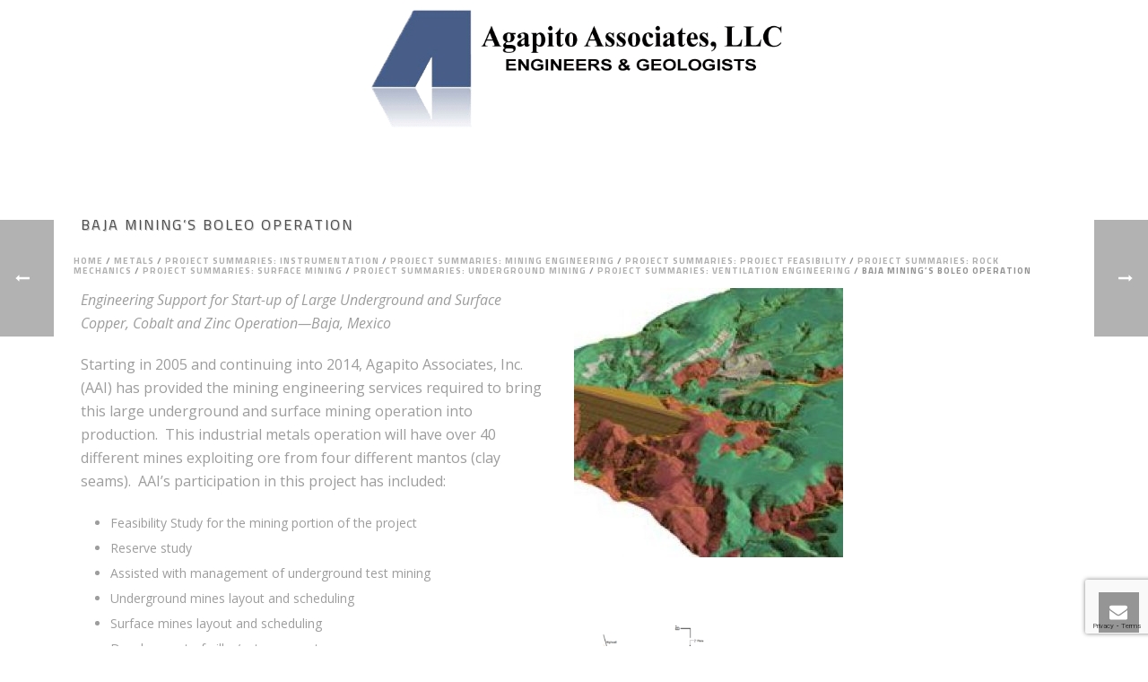

--- FILE ---
content_type: text/html; charset=UTF-8
request_url: https://www.agapito.com/portfolio-posts/baja-mining-corporation-santa-rosalia-california-sur-mexico/
body_size: 17914
content:
<!DOCTYPE html>
<html lang="en-US" >
<head>
		<meta charset="UTF-8" /><meta name="viewport" content="width=device-width, initial-scale=1.0, minimum-scale=1.0, maximum-scale=1.0, user-scalable=0" /><meta http-equiv="X-UA-Compatible" content="IE=edge,chrome=1" /><meta name="format-detection" content="telephone=no"><title>Baja Mining&#8217;s Boleo Operation &#8211; Agapito Associates LLC</title><link rel="preload" as="style" href="https://fonts.googleapis.com/css?family=Lato%3A100%2C300%2Cregular%2C700%2C900%7COpen%20Sans%3A300%7CIndie%20Flower%3Aregular%7COswald%3A300%2Cregular%2C700&#038;subset=latin%2Clatin-ext&#038;display=swap" /><link rel="stylesheet" href="https://fonts.googleapis.com/css?family=Lato%3A100%2C300%2Cregular%2C700%2C900%7COpen%20Sans%3A300%7CIndie%20Flower%3Aregular%7COswald%3A300%2Cregular%2C700&#038;subset=latin%2Clatin-ext&#038;display=swap" media="print" onload="this.media='all'" /><noscript><link rel="stylesheet" href="https://fonts.googleapis.com/css?family=Lato%3A100%2C300%2Cregular%2C700%2C900%7COpen%20Sans%3A300%7CIndie%20Flower%3Aregular%7COswald%3A300%2Cregular%2C700&#038;subset=latin%2Clatin-ext&#038;display=swap" /></noscript><link rel="preload" as="image" href="https://www.agapito.com/wp-content/uploads/2010/05/Baja-Mining-300x300.jpg" imagesrcset="https://www.agapito.com/wp-content/uploads/2010/05/Baja-Mining-300x300.jpg 300w, https://www.agapito.com/wp-content/uploads/2010/05/Baja-Mining-150x150.jpg 150w, https://www.agapito.com/wp-content/uploads/2010/05/Baja-Mining-1024x1024.jpg 1024w, https://www.agapito.com/wp-content/uploads/2010/05/Baja-Mining-600x600.jpg 600w, https://www.agapito.com/wp-content/uploads/2010/05/Baja-Mining-60x60.jpg 60w" imagesizes="(max-width: 300px) 100vw, 300px" fetchpriority="high">
<script type="text/javascript">var ajaxurl = "https://www.agapito.com/wp-admin/admin-ajax.php";</script><meta name='robots' content='max-image-preview:large' />

		<style id="critical-path-css" type="text/css">
			body,html{width:100%;height:100%;margin:0;padding:0}.page-preloader{top:0;left:0;z-index:999;position:fixed;height:100%;width:100%;text-align:center}.preloader-preview-area{animation-delay:-.2s;top:50%;-ms-transform:translateY(100%);transform:translateY(100%);margin-top:10px;max-height:calc(50% - 20px);opacity:1;width:100%;text-align:center;position:absolute}.preloader-logo{max-width:90%;top:50%;-ms-transform:translateY(-100%);transform:translateY(-100%);margin:-10px auto 0 auto;max-height:calc(50% - 20px);opacity:1;position:relative}.ball-pulse>div{width:15px;height:15px;border-radius:100%;margin:2px;animation-fill-mode:both;display:inline-block;animation:ball-pulse .75s infinite cubic-bezier(.2,.68,.18,1.08)}.ball-pulse>div:nth-child(1){animation-delay:-.36s}.ball-pulse>div:nth-child(2){animation-delay:-.24s}.ball-pulse>div:nth-child(3){animation-delay:-.12s}@keyframes ball-pulse{0%{transform:scale(1);opacity:1}45%{transform:scale(.1);opacity:.7}80%{transform:scale(1);opacity:1}}.ball-clip-rotate-pulse{position:relative;-ms-transform:translateY(-15px) translateX(-10px);transform:translateY(-15px) translateX(-10px);display:inline-block}.ball-clip-rotate-pulse>div{animation-fill-mode:both;position:absolute;top:0;left:0;border-radius:100%}.ball-clip-rotate-pulse>div:first-child{height:36px;width:36px;top:7px;left:-7px;animation:ball-clip-rotate-pulse-scale 1s 0s cubic-bezier(.09,.57,.49,.9) infinite}.ball-clip-rotate-pulse>div:last-child{position:absolute;width:50px;height:50px;left:-16px;top:-2px;background:0 0;border:2px solid;animation:ball-clip-rotate-pulse-rotate 1s 0s cubic-bezier(.09,.57,.49,.9) infinite;animation-duration:1s}@keyframes ball-clip-rotate-pulse-rotate{0%{transform:rotate(0) scale(1)}50%{transform:rotate(180deg) scale(.6)}100%{transform:rotate(360deg) scale(1)}}@keyframes ball-clip-rotate-pulse-scale{30%{transform:scale(.3)}100%{transform:scale(1)}}@keyframes square-spin{25%{transform:perspective(100px) rotateX(180deg) rotateY(0)}50%{transform:perspective(100px) rotateX(180deg) rotateY(180deg)}75%{transform:perspective(100px) rotateX(0) rotateY(180deg)}100%{transform:perspective(100px) rotateX(0) rotateY(0)}}.square-spin{display:inline-block}.square-spin>div{animation-fill-mode:both;width:50px;height:50px;animation:square-spin 3s 0s cubic-bezier(.09,.57,.49,.9) infinite}.cube-transition{position:relative;-ms-transform:translate(-25px,-25px);transform:translate(-25px,-25px);display:inline-block}.cube-transition>div{animation-fill-mode:both;width:15px;height:15px;position:absolute;top:-5px;left:-5px;animation:cube-transition 1.6s 0s infinite ease-in-out}.cube-transition>div:last-child{animation-delay:-.8s}@keyframes cube-transition{25%{transform:translateX(50px) scale(.5) rotate(-90deg)}50%{transform:translate(50px,50px) rotate(-180deg)}75%{transform:translateY(50px) scale(.5) rotate(-270deg)}100%{transform:rotate(-360deg)}}.ball-scale>div{border-radius:100%;margin:2px;animation-fill-mode:both;display:inline-block;height:60px;width:60px;animation:ball-scale 1s 0s ease-in-out infinite}@keyframes ball-scale{0%{transform:scale(0)}100%{transform:scale(1);opacity:0}}.line-scale>div{animation-fill-mode:both;display:inline-block;width:5px;height:50px;border-radius:2px;margin:2px}.line-scale>div:nth-child(1){animation:line-scale 1s -.5s infinite cubic-bezier(.2,.68,.18,1.08)}.line-scale>div:nth-child(2){animation:line-scale 1s -.4s infinite cubic-bezier(.2,.68,.18,1.08)}.line-scale>div:nth-child(3){animation:line-scale 1s -.3s infinite cubic-bezier(.2,.68,.18,1.08)}.line-scale>div:nth-child(4){animation:line-scale 1s -.2s infinite cubic-bezier(.2,.68,.18,1.08)}.line-scale>div:nth-child(5){animation:line-scale 1s -.1s infinite cubic-bezier(.2,.68,.18,1.08)}@keyframes line-scale{0%{transform:scaley(1)}50%{transform:scaley(.4)}100%{transform:scaley(1)}}.ball-scale-multiple{position:relative;-ms-transform:translateY(30px);transform:translateY(30px);display:inline-block}.ball-scale-multiple>div{border-radius:100%;animation-fill-mode:both;margin:2px;position:absolute;left:-30px;top:0;opacity:0;margin:0;width:50px;height:50px;animation:ball-scale-multiple 1s 0s linear infinite}.ball-scale-multiple>div:nth-child(2){animation-delay:-.2s}.ball-scale-multiple>div:nth-child(3){animation-delay:-.2s}@keyframes ball-scale-multiple{0%{transform:scale(0);opacity:0}5%{opacity:1}100%{transform:scale(1);opacity:0}}.ball-pulse-sync{display:inline-block}.ball-pulse-sync>div{width:15px;height:15px;border-radius:100%;margin:2px;animation-fill-mode:both;display:inline-block}.ball-pulse-sync>div:nth-child(1){animation:ball-pulse-sync .6s -.21s infinite ease-in-out}.ball-pulse-sync>div:nth-child(2){animation:ball-pulse-sync .6s -.14s infinite ease-in-out}.ball-pulse-sync>div:nth-child(3){animation:ball-pulse-sync .6s -70ms infinite ease-in-out}@keyframes ball-pulse-sync{33%{transform:translateY(10px)}66%{transform:translateY(-10px)}100%{transform:translateY(0)}}.transparent-circle{display:inline-block;border-top:.5em solid rgba(255,255,255,.2);border-right:.5em solid rgba(255,255,255,.2);border-bottom:.5em solid rgba(255,255,255,.2);border-left:.5em solid #fff;transform:translateZ(0);animation:transparent-circle 1.1s infinite linear;width:50px;height:50px;border-radius:50%}.transparent-circle:after{border-radius:50%;width:10em;height:10em}@keyframes transparent-circle{0%{transform:rotate(0)}100%{transform:rotate(360deg)}}.ball-spin-fade-loader{position:relative;top:-10px;left:-10px;display:inline-block}.ball-spin-fade-loader>div{width:15px;height:15px;border-radius:100%;margin:2px;animation-fill-mode:both;position:absolute;animation:ball-spin-fade-loader 1s infinite linear}.ball-spin-fade-loader>div:nth-child(1){top:25px;left:0;animation-delay:-.84s;-webkit-animation-delay:-.84s}.ball-spin-fade-loader>div:nth-child(2){top:17.05px;left:17.05px;animation-delay:-.72s;-webkit-animation-delay:-.72s}.ball-spin-fade-loader>div:nth-child(3){top:0;left:25px;animation-delay:-.6s;-webkit-animation-delay:-.6s}.ball-spin-fade-loader>div:nth-child(4){top:-17.05px;left:17.05px;animation-delay:-.48s;-webkit-animation-delay:-.48s}.ball-spin-fade-loader>div:nth-child(5){top:-25px;left:0;animation-delay:-.36s;-webkit-animation-delay:-.36s}.ball-spin-fade-loader>div:nth-child(6){top:-17.05px;left:-17.05px;animation-delay:-.24s;-webkit-animation-delay:-.24s}.ball-spin-fade-loader>div:nth-child(7){top:0;left:-25px;animation-delay:-.12s;-webkit-animation-delay:-.12s}.ball-spin-fade-loader>div:nth-child(8){top:17.05px;left:-17.05px;animation-delay:0s;-webkit-animation-delay:0s}@keyframes ball-spin-fade-loader{50%{opacity:.3;transform:scale(.4)}100%{opacity:1;transform:scale(1)}}		</style>

		<link rel='dns-prefetch' href='//www.googletagmanager.com' />
<link rel='dns-prefetch' href='//fonts.googleapis.com' />
<link href='https://fonts.gstatic.com' crossorigin rel='preconnect' />
<link rel="alternate" type="application/rss+xml" title="Agapito Associates LLC &raquo; Feed" href="https://www.agapito.com/feed/" />
<link rel="alternate" type="application/rss+xml" title="Agapito Associates LLC &raquo; Comments Feed" href="https://www.agapito.com/comments/feed/" />

<link rel="shortcut icon" href="https://www.agapito.com/wp-content/uploads/2021/05/aai_favicon_2021.jpg"  />
<script type="text/javascript">window.abb = {};php = {};window.PHP = {};PHP.ajax = "https://www.agapito.com/wp-admin/admin-ajax.php";PHP.wp_p_id = "592";var mk_header_parallax, mk_banner_parallax, mk_page_parallax, mk_footer_parallax, mk_body_parallax;var mk_images_dir = "https://www.agapito.com/wp-content/themes/jupiter/assets/images",mk_theme_js_path = "https://www.agapito.com/wp-content/themes/jupiter/assets/js",mk_theme_dir = "https://www.agapito.com/wp-content/themes/jupiter",mk_captcha_placeholder = "Enter Captcha",mk_captcha_invalid_txt = "Invalid. Try again.",mk_captcha_correct_txt = "Captcha correct.",mk_responsive_nav_width = 1140,mk_vertical_header_back = "Back",mk_vertical_header_anim = "1",mk_check_rtl = true,mk_grid_width = 1140,mk_ajax_search_option = "",mk_preloader_bg_color = "#ffffff",mk_accent_color = "#9d9d9d",mk_go_to_top =  "true",mk_smooth_scroll =  "true",mk_preloader_bar_color = "#9d9d9d",mk_preloader_logo = "https://www.agapito.com/wp-content/uploads/2025/04/TextBoxLogo2.png?_t=1743526128";var mk_header_parallax = false,mk_banner_parallax = false,mk_footer_parallax = false,mk_body_parallax = false,mk_no_more_posts = "No More Posts",mk_typekit_id   = "",mk_google_fonts = ["Open Sans:100italic,200italic,300italic,400italic,500italic,600italic,700italic,800italic,900italic,100,200,300,400,500,600,700,800,900","Titillium Web:100italic,200italic,300italic,400italic,500italic,600italic,700italic,800italic,900italic,100,200,300,400,500,600,700,800,900"],mk_global_lazyload = true;</script><style type="text/css" media="all">
.wpautoterms-footer{background-color:#ffffff;text-align:center;}
.wpautoterms-footer a{color:#000000;font-family:Arial, sans-serif;font-size:14px;}
.wpautoterms-footer .separator{color:#cccccc;font-family:Arial, sans-serif;font-size:14px;}</style>
<link data-minify="1" rel='stylesheet' id='layerslider-css' href='https://www.agapito.com/wp-content/cache/min/1/wp-content/plugins/layerslider/static/layerslider/css/layerslider.css?ver=1747777224' type='text/css' media='all' />

<link data-minify="1" rel='stylesheet' id='wpautoterms_css-css' href='https://www.agapito.com/wp-content/cache/min/1/wp-content/plugins/auto-terms-of-service-and-privacy-policy/css/wpautoterms.css?ver=1747777224' type='text/css' media='all' />
<link data-minify="1" rel='stylesheet' id='SFSImainCss-css' href='https://www.agapito.com/wp-content/cache/min/1/wp-content/plugins/ultimate-social-media-icons/css/sfsi-style.css?ver=1747777224' type='text/css' media='all' />
<link data-minify="1" rel='stylesheet' id='theme-styles-css' href='https://www.agapito.com/wp-content/cache/min/1/wp-content/themes/jupiter/assets/stylesheet/min/full-styles.6.5.4.css?ver=1747777224' type='text/css' media='all' />
<style id='theme-styles-inline-css' type='text/css'>

			#wpadminbar {
				-webkit-backface-visibility: hidden;
				backface-visibility: hidden;
				-webkit-perspective: 1000;
				-ms-perspective: 1000;
				perspective: 1000;
				-webkit-transform: translateZ(0px);
				-ms-transform: translateZ(0px);
				transform: translateZ(0px);
			}
			@media screen and (max-width: 600px) {
				#wpadminbar {
					position: fixed !important;
				}
			}
		
body { background-color:#fff; } .hb-custom-header #mk-page-introduce, .mk-header { background-color:#ffffff;background-size:cover;-webkit-background-size:cover;-moz-background-size:cover; } .hb-custom-header > div, .mk-header-bg { background-repeat:no-repeat;background-position:left center;background-attachment:scroll;background-size:cover;-webkit-background-size:cover;-moz-background-size:cover; } .mk-classic-nav-bg { background-repeat:no-repeat;background-position:left center;background-attachment:scroll;background-size:cover;-webkit-background-size:cover;-moz-background-size:cover; } .master-holder-bg { background-color:#fff; } #mk-footer { background-color:#7f7972; } #mk-boxed-layout { -webkit-box-shadow:0 0 0px rgba(0, 0, 0, 0); -moz-box-shadow:0 0 0px rgba(0, 0, 0, 0); box-shadow:0 0 0px rgba(0, 0, 0, 0); } .mk-news-tab .mk-tabs-tabs .is-active a, .mk-fancy-title.pattern-style span, .mk-fancy-title.pattern-style.color-gradient span:after, .page-bg-color { background-color:#fff; } .page-title { font-size:16px; color:#4d4d4d; text-transform:uppercase; font-weight:400; letter-spacing:2px; } .page-subtitle { font-size:12px; line-height:100%; color:#a3a3a3; font-size:12px; text-transform:none; } .mk-header { border-bottom:1px solid #ffffff; } .mk-header.sticky-style-fixed.a-sticky .mk-header-holder{ border-bottom:1px solid #eeeeee; } .header-style-1 .mk-header-padding-wrapper, .header-style-2 .mk-header-padding-wrapper, .header-style-3 .mk-header-padding-wrapper { padding-top:201px; } .mk-process-steps[max-width~="950px"] ul::before { display:none !important; } .mk-process-steps[max-width~="950px"] li { margin-bottom:30px !important; width:100% !important; text-align:center; } .mk-event-countdown-ul[max-width~="750px"] li { width:90%; display:block; margin:0 auto 15px; } .compose-mode .vc_element-name .vc_btn-content { height:auto !important; } body, .mk-button { font-family:Open Sans } h1, h2, h3, h4, h5, h6, #mk-page-introduce, .main-navigation-ul, .mk-vm-menuwrapper, .mk-pricing-table .mk-offer-title, .mk-pricing-table .mk-pricing-plan, .mk-pricing-table .mk-pricing-price { font-family:Titillium Web } @font-face { font-family:'star'; src:url('https://www.agapito.com/wp-content/themes/jupiter/assets/stylesheet/fonts/star/font.eot'); src:url('https://www.agapito.com/wp-content/themes/jupiter/assets/stylesheet/fonts/star/font.eot?#iefix') format('embedded-opentype'), url('https://www.agapito.com/wp-content/themes/jupiter/assets/stylesheet/fonts/star/font.woff') format('woff'), url('https://www.agapito.com/wp-content/themes/jupiter/assets/stylesheet/fonts/star/font.ttf') format('truetype'), url('https://www.agapito.com/wp-content/themes/jupiter/assets/stylesheet/fonts/star/font.svg#star') format('svg'); font-weight:normal; font-style:normal; } @font-face { font-family:'WooCommerce'; src:url('https://www.agapito.com/wp-content/themes/jupiter/assets/stylesheet/fonts/woocommerce/font.eot'); src:url('https://www.agapito.com/wp-content/themes/jupiter/assets/stylesheet/fonts/woocommerce/font.eot?#iefix') format('embedded-opentype'), url('https://www.agapito.com/wp-content/themes/jupiter/assets/stylesheet/fonts/woocommerce/font.woff') format('woff'), url('https://www.agapito.com/wp-content/themes/jupiter/assets/stylesheet/fonts/woocommerce/font.ttf') format('truetype'), url('https://www.agapito.com/wp-content/themes/jupiter/assets/stylesheet/fonts/woocommerce/font.svg#WooCommerce') format('svg'); font-weight:normal; font-style:normal; }.mk-font-icons .font-icon.mk-size-xx-large.circle-enabled{width:198px!important; height:198px!important; font-size:68px!important; line-height:198px!important;} .darkenboxiconbox .mk-font-icons .font-icon.mk-size-xx-large{font-size:90px!important;} .custommilestone{margin-top:-50px;} .ceomessage{ font-size:22px!important; line-height:39px!important; background:none!important; font-style:italic;} .mk-button-container{margin-bottom:29px!important;} .mrightButton.mk-button-container{margin-right:14px!important;} div.portfolio-categories {display:none;} figcaption.vc_figure-caption {line-height:12px;}
</style>
<link data-minify="1" rel='stylesheet' id='mkhb-render-css' href='https://www.agapito.com/wp-content/cache/min/1/wp-content/themes/jupiter/header-builder/includes/assets/css/mkhb-render.css?ver=1747777224' type='text/css' media='all' />
<link data-minify="1" rel='stylesheet' id='mkhb-row-css' href='https://www.agapito.com/wp-content/cache/min/1/wp-content/themes/jupiter/header-builder/includes/assets/css/mkhb-row.css?ver=1747777224' type='text/css' media='all' />
<link data-minify="1" rel='stylesheet' id='mkhb-column-css' href='https://www.agapito.com/wp-content/cache/min/1/wp-content/themes/jupiter/header-builder/includes/assets/css/mkhb-column.css?ver=1747777224' type='text/css' media='all' />
<link data-minify="1" rel='stylesheet' id='searchwp-forms-css' href='https://www.agapito.com/wp-content/cache/min/1/wp-content/plugins/searchwp-live-ajax-search/assets/styles/frontend/search-forms.css?ver=1747777224' type='text/css' media='all' />
<link data-minify="1" rel='stylesheet' id='searchwp-live-search-css' href='https://www.agapito.com/wp-content/cache/min/1/wp-content/plugins/searchwp-live-ajax-search/assets/styles/style.css?ver=1747777224' type='text/css' media='all' />
<style id='searchwp-live-search-inline-css' type='text/css'>
.searchwp-live-search-result .searchwp-live-search-result--title a {
  font-size: 16px;
}
.searchwp-live-search-result .searchwp-live-search-result--price {
  font-size: 14px;
}
.searchwp-live-search-result .searchwp-live-search-result--add-to-cart .button {
  font-size: 14px;
}

</style>
<link data-minify="1" rel='stylesheet' id='js_composer_front-css' href='https://www.agapito.com/wp-content/cache/min/1/wp-content/plugins/js_composer_theme/assets/css/js_composer.min.css?ver=1747777224' type='text/css' media='all' />
<link data-minify="1" rel='stylesheet' id='theme-options-css' href='https://www.agapito.com/wp-content/cache/min/1/wp-content/uploads/mk_assets/theme-options-production-1766006909.css?ver=1766006911' type='text/css' media='all' />
<link data-minify="1" rel='stylesheet' id='ms-main-css' href='https://www.agapito.com/wp-content/cache/min/1/wp-content/plugins/masterslider/public/assets/css/masterslider.main.css?ver=1747777224' type='text/css' media='all' />
<link rel='stylesheet' id='ms-custom-css' href='https://www.agapito.com/wp-content/uploads/masterslider/custom.css?ver=1.2' type='text/css' media='all' />
<link rel='stylesheet' id='jupiter-donut-shortcodes-css' href='https://www.agapito.com/wp-content/plugins/jupiter-donut/assets/css/shortcodes-styles.min.css?ver=1.6.1' type='text/css' media='all' />
<script type="text/javascript" src="https://www.agapito.com/wp-includes/js/jquery/jquery.min.js?ver=3.7.1" id="jquery-core-js"></script>
<script type="text/javascript" src="https://www.agapito.com/wp-includes/js/jquery/jquery-migrate.min.js?ver=3.4.1" id="jquery-migrate-js" defer></script>
<script type="text/javascript" src="https://www.agapito.com/wp-includes/js/dist/vendor/wp-polyfill-inert.min.js?ver=3.1.2" id="wp-polyfill-inert-js" defer></script>
<script type="text/javascript" src="https://www.agapito.com/wp-includes/js/dist/vendor/regenerator-runtime.min.js?ver=0.14.0" id="regenerator-runtime-js" defer></script>
<script type="text/javascript" src="https://www.agapito.com/wp-includes/js/dist/vendor/wp-polyfill.min.js?ver=3.15.0" id="wp-polyfill-js"></script>
<script type="text/javascript" src="https://www.agapito.com/wp-includes/js/dist/dom-ready.min.js?ver=f77871ff7694fffea381" id="wp-dom-ready-js" defer></script>
<script data-minify="1" type="text/javascript" src="https://www.agapito.com/wp-content/cache/min/1/wp-content/plugins/auto-terms-of-service-and-privacy-policy/js/base.js?ver=1747777224" id="wpautoterms_base-js" defer></script>
<script type="text/javascript" data-noptimize='' data-no-minify='' src="https://www.agapito.com/wp-content/themes/jupiter/assets/js/plugins/wp-enqueue/webfontloader.js?ver=6.5.7" id="mk-webfontloader-js" defer></script>
<script type="text/javascript" id="mk-webfontloader-js-after">
/* <![CDATA[ */
WebFontConfig = {
	timeout: 2000
}

if ( mk_typekit_id.length > 0 ) {
	WebFontConfig.typekit = {
		id: mk_typekit_id
	}
}

if ( mk_google_fonts.length > 0 ) {
	WebFontConfig.google = {
		families:  mk_google_fonts
	}
}

if ( (mk_google_fonts.length > 0 || mk_typekit_id.length > 0) && navigator.userAgent.indexOf("Speed Insights") == -1) {
	WebFont.load( WebFontConfig );
}
		
/* ]]> */
</script>
<script type="text/javascript" id="layerslider-greensock-js-extra">
/* <![CDATA[ */
var LS_Meta = {"v":"6.9.2"};
/* ]]> */
</script>
<script data-minify="1" type="text/javascript" src="https://www.agapito.com/wp-content/cache/min/1/wp-content/plugins/layerslider/static/layerslider/js/greensock.js?ver=1747777225" id="layerslider-greensock-js" defer></script>
<script data-minify="1" type="text/javascript" src="https://www.agapito.com/wp-content/cache/min/1/wp-content/plugins/layerslider/static/layerslider/js/layerslider.kreaturamedia.jquery.js?ver=1747777225" id="layerslider-js" defer></script>
<script data-minify="1" type="text/javascript" src="https://www.agapito.com/wp-content/cache/min/1/wp-content/plugins/layerslider/static/layerslider/js/layerslider.transitions.js?ver=1747777225" id="layerslider-transitions-js" defer></script>

<!-- Google tag (gtag.js) snippet added by Site Kit -->
<!-- Google Analytics snippet added by Site Kit -->
<script type="text/javascript" src="https://www.googletagmanager.com/gtag/js?id=GT-K8GQWWJ" id="google_gtagjs-js" async></script>
<script type="text/javascript" id="google_gtagjs-js-after">
/* <![CDATA[ */
window.dataLayer = window.dataLayer || [];function gtag(){dataLayer.push(arguments);}
gtag("set","linker",{"domains":["www.agapito.com"]});
gtag("js", new Date());
gtag("set", "developer_id.dZTNiMT", true);
gtag("config", "GT-K8GQWWJ");
/* ]]> */
</script>
<script></script><meta name="generator" content="Powered by LayerSlider 6.9.2 - Multi-Purpose, Responsive, Parallax, Mobile-Friendly Slider Plugin for WordPress." />
<!-- LayerSlider updates and docs at: https://layerslider.kreaturamedia.com -->
<link rel="https://api.w.org/" href="https://www.agapito.com/wp-json/" /><link rel="EditURI" type="application/rsd+xml" title="RSD" href="https://www.agapito.com/xmlrpc.php?rsd" />
<meta name="generator" content="WordPress 6.5.7" />
<link rel="canonical" href="https://www.agapito.com/portfolio-posts/baja-mining-corporation-santa-rosalia-california-sur-mexico/" />
<link rel='shortlink' href='https://www.agapito.com/?p=592' />
<link rel="alternate" type="application/json+oembed" href="https://www.agapito.com/wp-json/oembed/1.0/embed?url=https%3A%2F%2Fwww.agapito.com%2Fportfolio-posts%2Fbaja-mining-corporation-santa-rosalia-california-sur-mexico%2F" />
<link rel="alternate" type="text/xml+oembed" href="https://www.agapito.com/wp-json/oembed/1.0/embed?url=https%3A%2F%2Fwww.agapito.com%2Fportfolio-posts%2Fbaja-mining-corporation-santa-rosalia-california-sur-mexico%2F&#038;format=xml" />
<meta name="generator" content="Site Kit by Google 1.170.0" /><script>var ms_grabbing_curosr='https://www.agapito.com/wp-content/plugins/masterslider/public/assets/css/common/grabbing.cur',ms_grab_curosr='https://www.agapito.com/wp-content/plugins/masterslider/public/assets/css/common/grab.cur';</script>
<meta name="generator" content="MasterSlider 3.5.9 - Responsive Touch Image Slider" />
<meta name="follow.[base64]" content="Mbh92FxMDznS5QK9akEz"/><meta itemprop="author" content="" /><meta itemprop="datePublished" content="May 5, 2010" /><meta itemprop="dateModified" content="October 11, 2016" /><meta itemprop="publisher" content="Agapito Associates LLC" /><meta property="og:site_name" content="Agapito Associates LLC"/><meta property="og:image" content="https://www.agapito.com/wp-content/uploads/2010/05/Baja-Mining.jpg"/><meta property="og:url" content="https://www.agapito.com/portfolio-posts/baja-mining-corporation-santa-rosalia-california-sur-mexico/"/><meta property="og:title" content="Baja Mining&#8217;s Boleo Operation"/><meta property="og:description" content=""/><meta property="og:type" content="article"/><script> var isTest = false; </script><style type="text/css">.recentcomments a{display:inline !important;padding:0 !important;margin:0 !important;}</style><meta name="generator" content="Powered by WPBakery Page Builder - drag and drop page builder for WordPress."/>
<link rel="icon" href="https://www.agapito.com/wp-content/uploads/2021/05/aai_favicon_2021-32x32.jpg" sizes="32x32" />
<link rel="icon" href="https://www.agapito.com/wp-content/uploads/2021/05/aai_favicon_2021-192x192.jpg" sizes="192x192" />
<link rel="apple-touch-icon" href="https://www.agapito.com/wp-content/uploads/2021/05/aai_favicon_2021-180x180.jpg" />
<meta name="msapplication-TileImage" content="https://www.agapito.com/wp-content/uploads/2021/05/aai_favicon_2021-270x270.jpg" />
<meta name="generator" content="Jupiter 6.5.4" /><noscript><style> .wpb_animate_when_almost_visible { opacity: 1; }</style></noscript>	</head>

<body data-rsssl=1 class="portfolio-template-default single single-portfolio postid-592 _masterslider _msp_version_3.5.9 sfsi_actvite_theme_default wpb-js-composer js-comp-ver-7.6 vc_responsive" itemscope="itemscope" itemtype="https://schema.org/WebPage"  data-adminbar="">
	<div class="mk-body-loader-overlay page-preloader" style="background-color:#ffffff;"><img alt="Agapito Associates LLC" class="preloader-logo" src="https://www.agapito.com/wp-content/uploads/2025/04/TextBoxLogo2.png?_t=1743526128" width="347" height="108" > <div class="preloader-preview-area">  <div class="ball-pulse">
                            <div style="background-color: #000000"></div>
                            <div style="background-color: #000000"></div>
                            <div style="background-color: #000000"></div>
                        </div>  </div></div>
	<!-- Target for scroll anchors to achieve native browser bahaviour + possible enhancements like smooth scrolling -->
	<div id="top-of-page"></div>

		<div id="mk-boxed-layout">

			<div id="mk-theme-container" >

				 
    <header data-height='150'
                data-sticky-height='50'
                data-responsive-height='100'
                data-transparent-skin=''
                data-header-style='2'
                data-sticky-style='false'
                data-sticky-offset='header' id="mk-header-1" class="mk-header header-style-2 header-align-center  toolbar-false menu-hover-2 sticky-style-false mk-background-stretch boxed-header " role="banner" itemscope="itemscope" itemtype="https://schema.org/WPHeader" >
                    <div class="mk-header-holder">
                                                                <div class="mk-header-inner">
                    
                    <div class="mk-header-bg mk-background-stretch"></div>
                    
                    
                                            <div class="mk-grid header-grid">
                                            <div class="add-header-height">
                            
<div class="mk-nav-responsive-link">
    <div class="mk-css-icon-menu">
        <div class="mk-css-icon-menu-line-1"></div>
        <div class="mk-css-icon-menu-line-2"></div>
        <div class="mk-css-icon-menu-line-3"></div>
    </div>
</div>	<div class=" header-logo fit-logo-img add-header-height logo-is-responsive logo-has-sticky">
		<a href="https://www.agapito.com/" title="Agapito Associates LLC">

			<img class="mk-desktop-logo dark-logo "
				title="Mining, Civil Engineers &amp; Geologists"
				alt="Mining, Civil Engineers &amp; Geologists"
				src="https://www.agapito.com/wp-content/uploads/2025/05/TextBoxLogoWhitespace.png" />

							<img class="mk-desktop-logo light-logo "
					title="Mining, Civil Engineers &amp; Geologists"
					alt="Mining, Civil Engineers &amp; Geologists"
					src="https://www.agapito.com/wp-content/uploads/2025/05/TextBoxLogoWhitespace.png" />
			
							<img class="mk-resposnive-logo "
					title="Mining, Civil Engineers &amp; Geologists"
					alt="Mining, Civil Engineers &amp; Geologists"
					src="https://www.agapito.com/wp-content/uploads/2025/05/TextBoxLogoWhitespace.png" />
			
							<img class="mk-sticky-logo "
					title="Mining, Civil Engineers &amp; Geologists"
					alt="Mining, Civil Engineers &amp; Geologists"
					src="https://www.agapito.com/wp-content/uploads/2025/05/TextBoxLogoWhitespace.png" />
					</a>
	</div>
                        </div>

                                            </div>
                    
                    <div class="clearboth"></div>

                    <div class="mk-header-nav-container menu-hover-style-2" role="navigation" itemscope="itemscope" itemtype="https://schema.org/SiteNavigationElement" >
                        <div class="mk-classic-nav-bg"></div>
                        <div class="mk-classic-menu-wrapper">
                            <nav class="mk-main-navigation js-main-nav"><ul id="menu-main-menu" class="main-navigation-ul"><li id="menu-item-279" class="menu-item menu-item-type-post_type menu-item-object-page menu-item-home no-mega-menu"><a class="menu-item-link js-smooth-scroll"  href="https://www.agapito.com/">Home</a></li>
<li id="menu-item-4172" class="menu-item menu-item-type-post_type menu-item-object-page menu-item-has-children no-mega-menu"><a class="menu-item-link js-smooth-scroll"  href="https://www.agapito.com/about-aai/">About Agapito</a>
<ul style="" class="sub-menu ">
	<li id="menu-item-4175" class="menu-item menu-item-type-post_type menu-item-object-page"><a class="menu-item-link js-smooth-scroll"  href="https://www.agapito.com/about-aai/client-list/">Client List</a></li>
	<li id="menu-item-4177" class="menu-item menu-item-type-post_type menu-item-object-page"><a class="menu-item-link js-smooth-scroll"  href="https://www.agapito.com/about-aai/contact/">Contact</a></li>
	<li id="menu-item-4174" class="menu-item menu-item-type-post_type menu-item-object-page"><a class="menu-item-link js-smooth-scroll"  href="https://www.agapito.com/about-aai/employment/">Employment</a></li>
	<li id="menu-item-4173" class="menu-item menu-item-type-post_type menu-item-object-page"><a class="menu-item-link js-smooth-scroll"  href="https://www.agapito.com/about-aai/news/">News</a></li>
	<li id="menu-item-4176" class="menu-item menu-item-type-post_type menu-item-object-page"><a class="menu-item-link js-smooth-scroll"  href="https://www.agapito.com/about-aai/personnel/">Personnel</a></li>
</ul>
</li>
<li id="menu-item-4101" class="menu-item menu-item-type-post_type menu-item-object-page menu-item-has-children no-mega-menu"><a class="menu-item-link js-smooth-scroll"  href="https://www.agapito.com/mining-engineering/">Mining Engineering</a>
<ul style="" class="sub-menu ">
	<li id="menu-item-4343" class="menu-item menu-item-type-post_type menu-item-object-page"><a class="menu-item-link js-smooth-scroll"  href="https://www.agapito.com/mining-engineering/highwall-mining/">Highwall Mining</a></li>
	<li id="menu-item-4340" class="menu-item menu-item-type-post_type menu-item-object-page"><a class="menu-item-link js-smooth-scroll"  href="https://www.agapito.com/mining-engineering/stone/">Stone Mining</a></li>
	<li id="menu-item-4342" class="menu-item menu-item-type-post_type menu-item-object-page"><a class="menu-item-link js-smooth-scroll"  href="https://www.agapito.com/mining-engineering/surface-mining/">Surface Mining</a></li>
	<li id="menu-item-4345" class="menu-item menu-item-type-post_type menu-item-object-page"><a class="menu-item-link js-smooth-scroll"  href="https://www.agapito.com/mining-engineering/underground-mining/">Underground Mining</a></li>
</ul>
</li>
<li id="menu-item-4341" class="menu-item menu-item-type-post_type menu-item-object-page has-mega-menu"><a class="menu-item-link js-smooth-scroll"  href="https://www.agapito.com/mining-engineering/solution-mining/">Solution Mining</a></li>
<li id="menu-item-6842" class="menu-item menu-item-type-post_type menu-item-object-page has-mega-menu"><a class="menu-item-link js-smooth-scroll"  href="https://www.agapito.com/underground-storage/">Underground Storage</a></li>
<li id="menu-item-4276" class="menu-item menu-item-type-post_type menu-item-object-page menu-item-has-children no-mega-menu"><a class="menu-item-link js-smooth-scroll"  href="https://www.agapito.com/project-feasibility/">Project Feasibility</a>
<ul style="" class="sub-menu ">
	<li id="menu-item-4289" class="menu-item menu-item-type-post_type menu-item-object-page"><a class="menu-item-link js-smooth-scroll"  href="https://www.agapito.com/project-feasibility/due-diligence/">Due Diligence</a></li>
	<li id="menu-item-4326" class="menu-item menu-item-type-post_type menu-item-object-page"><a class="menu-item-link js-smooth-scroll"  href="https://www.agapito.com/project-feasibility/feasibility/">Feasibility</a></li>
	<li id="menu-item-4260" class="menu-item menu-item-type-post_type menu-item-object-page"><a class="menu-item-link js-smooth-scroll"  href="https://www.agapito.com/geology/">Geology</a></li>
	<li id="menu-item-4363" class="menu-item menu-item-type-post_type menu-item-object-page"><a class="menu-item-link js-smooth-scroll"  href="https://www.agapito.com/mining-engineering/ground-control/">Ground Control</a></li>
	<li id="menu-item-4338" class="menu-item menu-item-type-post_type menu-item-object-page"><a class="menu-item-link js-smooth-scroll"  href="https://www.agapito.com/project-feasibility/resource-reserve-3/">Resource / Reserve</a></li>
	<li id="menu-item-4310" class="menu-item menu-item-type-post_type menu-item-object-page"><a class="menu-item-link js-smooth-scroll"  href="https://www.agapito.com/project-feasibility/scoping-2/">Scoping</a></li>
	<li id="menu-item-4339" class="menu-item menu-item-type-post_type menu-item-object-page"><a class="menu-item-link js-smooth-scroll"  href="https://www.agapito.com/rock-mechanics/subsidence/">Subsidence</a></li>
	<li id="menu-item-7113" class="menu-item menu-item-type-post_type menu-item-object-page"><a class="menu-item-link js-smooth-scroll"  href="https://www.agapito.com/underground-civil-engineering/">Underground Civil Engineering</a></li>
	<li id="menu-item-4344" class="menu-item menu-item-type-post_type menu-item-object-page"><a class="menu-item-link js-smooth-scroll"  href="https://www.agapito.com/mining-engineering/ventilation-engineering/">Ventilation Engineering</a></li>
</ul>
</li>
<li id="menu-item-4376" class="menu-item menu-item-type-post_type menu-item-object-page menu-item-has-children no-mega-menu"><a class="menu-item-link js-smooth-scroll"  href="https://www.agapito.com/rock-mechanics/">Rock Mechanics</a>
<ul style="" class="sub-menu ">
	<li id="menu-item-4431" class="menu-item menu-item-type-post_type menu-item-object-page"><a class="menu-item-link js-smooth-scroll"  href="https://www.agapito.com/rock-mechanics/instrumentation/">Instrumentation</a></li>
	<li id="menu-item-5992" class="menu-item menu-item-type-post_type menu-item-object-page"><a class="menu-item-link js-smooth-scroll"  href="https://www.agapito.com/rock-mechanics/laboratory-testing/">Laboratory Testing</a></li>
	<li id="menu-item-4432" class="menu-item menu-item-type-post_type menu-item-object-page"><a class="menu-item-link js-smooth-scroll"  href="https://www.agapito.com/rock-mechanics/modeling/">Modeling</a></li>
	<li id="menu-item-6607" class="menu-item menu-item-type-post_type menu-item-object-page"><a class="menu-item-link js-smooth-scroll"  href="https://www.agapito.com/rock-mechanics/stress-measurements/">Stress Measurements</a></li>
</ul>
</li>
</ul></nav>                        </div>
                    </div>


                    <div class="mk-header-right">
                                            </div>
                    
<div class="mk-responsive-wrap">

	<nav class="menu-main-menu-container"><ul id="menu-main-menu-1" class="mk-responsive-nav"><li id="responsive-menu-item-279" class="menu-item menu-item-type-post_type menu-item-object-page menu-item-home"><a class="menu-item-link js-smooth-scroll"  href="https://www.agapito.com/">Home</a></li>
<li id="responsive-menu-item-4172" class="menu-item menu-item-type-post_type menu-item-object-page menu-item-has-children"><a class="menu-item-link js-smooth-scroll"  href="https://www.agapito.com/about-aai/">About Agapito</a><span class="mk-nav-arrow mk-nav-sub-closed"><svg  class="mk-svg-icon" data-name="mk-moon-arrow-down" data-cacheid="icon-69684eb3e6d85" style=" height:16px; width: 16px; "  xmlns="http://www.w3.org/2000/svg" viewBox="0 0 512 512"><path d="M512 192l-96-96-160 160-160-160-96 96 256 255.999z"/></svg></span>
<ul class="sub-menu ">
	<li id="responsive-menu-item-4175" class="menu-item menu-item-type-post_type menu-item-object-page"><a class="menu-item-link js-smooth-scroll"  href="https://www.agapito.com/about-aai/client-list/">Client List</a></li>
	<li id="responsive-menu-item-4177" class="menu-item menu-item-type-post_type menu-item-object-page"><a class="menu-item-link js-smooth-scroll"  href="https://www.agapito.com/about-aai/contact/">Contact</a></li>
	<li id="responsive-menu-item-4174" class="menu-item menu-item-type-post_type menu-item-object-page"><a class="menu-item-link js-smooth-scroll"  href="https://www.agapito.com/about-aai/employment/">Employment</a></li>
	<li id="responsive-menu-item-4173" class="menu-item menu-item-type-post_type menu-item-object-page"><a class="menu-item-link js-smooth-scroll"  href="https://www.agapito.com/about-aai/news/">News</a></li>
	<li id="responsive-menu-item-4176" class="menu-item menu-item-type-post_type menu-item-object-page"><a class="menu-item-link js-smooth-scroll"  href="https://www.agapito.com/about-aai/personnel/">Personnel</a></li>
</ul>
</li>
<li id="responsive-menu-item-4101" class="menu-item menu-item-type-post_type menu-item-object-page menu-item-has-children"><a class="menu-item-link js-smooth-scroll"  href="https://www.agapito.com/mining-engineering/">Mining Engineering</a><span class="mk-nav-arrow mk-nav-sub-closed"><svg  class="mk-svg-icon" data-name="mk-moon-arrow-down" data-cacheid="icon-69684eb3e6fda" style=" height:16px; width: 16px; "  xmlns="http://www.w3.org/2000/svg" viewBox="0 0 512 512"><path d="M512 192l-96-96-160 160-160-160-96 96 256 255.999z"/></svg></span>
<ul class="sub-menu ">
	<li id="responsive-menu-item-4343" class="menu-item menu-item-type-post_type menu-item-object-page"><a class="menu-item-link js-smooth-scroll"  href="https://www.agapito.com/mining-engineering/highwall-mining/">Highwall Mining</a></li>
	<li id="responsive-menu-item-4340" class="menu-item menu-item-type-post_type menu-item-object-page"><a class="menu-item-link js-smooth-scroll"  href="https://www.agapito.com/mining-engineering/stone/">Stone Mining</a></li>
	<li id="responsive-menu-item-4342" class="menu-item menu-item-type-post_type menu-item-object-page"><a class="menu-item-link js-smooth-scroll"  href="https://www.agapito.com/mining-engineering/surface-mining/">Surface Mining</a></li>
	<li id="responsive-menu-item-4345" class="menu-item menu-item-type-post_type menu-item-object-page"><a class="menu-item-link js-smooth-scroll"  href="https://www.agapito.com/mining-engineering/underground-mining/">Underground Mining</a></li>
</ul>
</li>
<li id="responsive-menu-item-4341" class="menu-item menu-item-type-post_type menu-item-object-page"><a class="menu-item-link js-smooth-scroll"  href="https://www.agapito.com/mining-engineering/solution-mining/">Solution Mining</a></li>
<li id="responsive-menu-item-6842" class="menu-item menu-item-type-post_type menu-item-object-page"><a class="menu-item-link js-smooth-scroll"  href="https://www.agapito.com/underground-storage/">Underground Storage</a></li>
<li id="responsive-menu-item-4276" class="menu-item menu-item-type-post_type menu-item-object-page menu-item-has-children"><a class="menu-item-link js-smooth-scroll"  href="https://www.agapito.com/project-feasibility/">Project Feasibility</a><span class="mk-nav-arrow mk-nav-sub-closed"><svg  class="mk-svg-icon" data-name="mk-moon-arrow-down" data-cacheid="icon-69684eb3e7235" style=" height:16px; width: 16px; "  xmlns="http://www.w3.org/2000/svg" viewBox="0 0 512 512"><path d="M512 192l-96-96-160 160-160-160-96 96 256 255.999z"/></svg></span>
<ul class="sub-menu ">
	<li id="responsive-menu-item-4289" class="menu-item menu-item-type-post_type menu-item-object-page"><a class="menu-item-link js-smooth-scroll"  href="https://www.agapito.com/project-feasibility/due-diligence/">Due Diligence</a></li>
	<li id="responsive-menu-item-4326" class="menu-item menu-item-type-post_type menu-item-object-page"><a class="menu-item-link js-smooth-scroll"  href="https://www.agapito.com/project-feasibility/feasibility/">Feasibility</a></li>
	<li id="responsive-menu-item-4260" class="menu-item menu-item-type-post_type menu-item-object-page"><a class="menu-item-link js-smooth-scroll"  href="https://www.agapito.com/geology/">Geology</a></li>
	<li id="responsive-menu-item-4363" class="menu-item menu-item-type-post_type menu-item-object-page"><a class="menu-item-link js-smooth-scroll"  href="https://www.agapito.com/mining-engineering/ground-control/">Ground Control</a></li>
	<li id="responsive-menu-item-4338" class="menu-item menu-item-type-post_type menu-item-object-page"><a class="menu-item-link js-smooth-scroll"  href="https://www.agapito.com/project-feasibility/resource-reserve-3/">Resource / Reserve</a></li>
	<li id="responsive-menu-item-4310" class="menu-item menu-item-type-post_type menu-item-object-page"><a class="menu-item-link js-smooth-scroll"  href="https://www.agapito.com/project-feasibility/scoping-2/">Scoping</a></li>
	<li id="responsive-menu-item-4339" class="menu-item menu-item-type-post_type menu-item-object-page"><a class="menu-item-link js-smooth-scroll"  href="https://www.agapito.com/rock-mechanics/subsidence/">Subsidence</a></li>
	<li id="responsive-menu-item-7113" class="menu-item menu-item-type-post_type menu-item-object-page"><a class="menu-item-link js-smooth-scroll"  href="https://www.agapito.com/underground-civil-engineering/">Underground Civil Engineering</a></li>
	<li id="responsive-menu-item-4344" class="menu-item menu-item-type-post_type menu-item-object-page"><a class="menu-item-link js-smooth-scroll"  href="https://www.agapito.com/mining-engineering/ventilation-engineering/">Ventilation Engineering</a></li>
</ul>
</li>
<li id="responsive-menu-item-4376" class="menu-item menu-item-type-post_type menu-item-object-page menu-item-has-children"><a class="menu-item-link js-smooth-scroll"  href="https://www.agapito.com/rock-mechanics/">Rock Mechanics</a><span class="mk-nav-arrow mk-nav-sub-closed"><svg  class="mk-svg-icon" data-name="mk-moon-arrow-down" data-cacheid="icon-69684eb3e7549" style=" height:16px; width: 16px; "  xmlns="http://www.w3.org/2000/svg" viewBox="0 0 512 512"><path d="M512 192l-96-96-160 160-160-160-96 96 256 255.999z"/></svg></span>
<ul class="sub-menu ">
	<li id="responsive-menu-item-4431" class="menu-item menu-item-type-post_type menu-item-object-page"><a class="menu-item-link js-smooth-scroll"  href="https://www.agapito.com/rock-mechanics/instrumentation/">Instrumentation</a></li>
	<li id="responsive-menu-item-5992" class="menu-item menu-item-type-post_type menu-item-object-page"><a class="menu-item-link js-smooth-scroll"  href="https://www.agapito.com/rock-mechanics/laboratory-testing/">Laboratory Testing</a></li>
	<li id="responsive-menu-item-4432" class="menu-item menu-item-type-post_type menu-item-object-page"><a class="menu-item-link js-smooth-scroll"  href="https://www.agapito.com/rock-mechanics/modeling/">Modeling</a></li>
	<li id="responsive-menu-item-6607" class="menu-item menu-item-type-post_type menu-item-object-page"><a class="menu-item-link js-smooth-scroll"  href="https://www.agapito.com/rock-mechanics/stress-measurements/">Stress Measurements</a></li>
</ul>
</li>
</ul></nav>
			<form class="responsive-searchform" method="get" action="https://www.agapito.com/">
		    <input type="text" class="text-input" value="" name="s" id="s" placeholder="Search.." />
		    <i><input value="" type="submit" /><svg  class="mk-svg-icon" data-name="mk-icon-search" data-cacheid="icon-69684eb3e76ec" xmlns="http://www.w3.org/2000/svg" viewBox="0 0 1664 1792"><path d="M1152 832q0-185-131.5-316.5t-316.5-131.5-316.5 131.5-131.5 316.5 131.5 316.5 316.5 131.5 316.5-131.5 131.5-316.5zm512 832q0 52-38 90t-90 38q-54 0-90-38l-343-342q-179 124-399 124-143 0-273.5-55.5t-225-150-150-225-55.5-273.5 55.5-273.5 150-225 225-150 273.5-55.5 273.5 55.5 225 150 150 225 55.5 273.5q0 220-124 399l343 343q37 37 37 90z"/></svg></i>
		</form>
		

</div>
         
                </div>
            </div>
                <div class="mk-header-padding-wrapper"></div>
 
        <section id="mk-page-introduce" class="intro-left"><div class="mk-grid"><h1 class="page-title mk-drop-shadow">Baja Mining&#8217;s Boleo Operation</h1><div id="mk-breadcrumbs"><div class="mk-breadcrumbs-inner light-skin"><span xmlns:v="http://rdf.data-vocabulary.org/#"><span typeof="v:Breadcrumb"><a href="https://www.agapito.com/" rel="v:url" property="v:title">Home</a> &#47; <span rel="v:child" typeof="v:Breadcrumb"><a href="https://www.agapito.com/portfolio_category/metals/" rel="tag">Metals</a> / <a href="https://www.agapito.com/portfolio_category/project-summaries-instrumentation/" rel="tag">Project Summaries: Instrumentation</a> / <a href="https://www.agapito.com/portfolio_category/project-summaries-mining-engineering/" rel="tag">Project Summaries: Mining Engineering</a> / <a href="https://www.agapito.com/portfolio_category/project-summaries-project-feasibility/" rel="tag">Project Summaries: Project Feasibility</a> / <a href="https://www.agapito.com/portfolio_category/project-summaries-rock-mechanics/" rel="tag">Project Summaries: Rock Mechanics</a> / <a href="https://www.agapito.com/portfolio_category/project-summaries-surface-mining/" rel="tag">Project Summaries: Surface Mining</a> / <a href="https://www.agapito.com/portfolio_category/project-summaries-underground-mining/" rel="tag">Project Summaries: Underground Mining</a> / <a href="https://www.agapito.com/portfolio_category/project-summaries-ventilation-engineering/" rel="tag">Project Summaries: Ventilation Engineering</a> &#47; <span>Baja Mining&#8217;s Boleo Operation</span></span></span></span></div></div><div class="clearboth"></div></div></section>    </header>

		<div id="theme-page" class="master-holder  clearfix" itemscope="itemscope" itemtype="https://schema.org/Blog" >
			<div class="master-holder-bg-holder">
				<div id="theme-page-bg" class="master-holder-bg js-el"  ></div>
			</div>
			<div class="mk-main-wrapper-holder">
				<div id="mk-page-id-592" class="theme-page-wrapper mk-main-wrapper mk-grid full-layout no-padding">
					<div class="theme-content no-padding" itemprop="mainEntityOfPage">
							

<div class="clearboth"></div><div class="wpb-content-wrapper">
<div  data-mk-stretch-content="true" class="wpb_row vc_row vc_row-fluid jupiter-donut- mk-fullwidth-false  attched-false     js-master-row  mk-grid">
				
<div class="vc_col-sm-6 wpb_column column_container  jupiter-donut- _ jupiter-donut-height-full">
	
<div id="text-block-3" class="mk-text-block  jupiter-donut- ">

	
	<p><em>Engineering Support for Start-up of Large Underground and Surface Copper, Cobalt and Zinc Operation—Baja, Mexico</em></p>
<p>Starting in 2005 and continuing into 2014, Agapito Associates, Inc. (AAI) has provided the mining engineering services required to bring this large underground and surface mining operation into production.  This industrial metals operation will have over 40 different mines exploiting ore from four different mantos (clay seams).  AAI&#8217;s participation in this project has included:</p>
<ul>
<li>Feasibility Study for the mining portion of the project</li>
<li>Reserve study</li>
<li>Assisted with management of underground test mining</li>
<li>Underground mines layout and scheduling</li>
<li>Surface mines layout and scheduling</li>
<li>Development of pillar/entry geometry</li>
<li>Design of installed ground support</li>
<li>Assist with belt conveyor design</li>
<li>Ventilation planning and design including ventilation chillers</li>
<li>Assist with surface mining and underground mining equipment specifications</li>
<li>Assist with surface infrastructure and facilities layout and design</li>
<li>Assist with mitigation of historical and proposed underground workings on tailings disposal area</li>
<li>Assist with surface haul road layout</li>
</ul>

	<div class="clearboth"></div>
</div>

</div>

<div class="vc_col-sm-6 wpb_column column_container  jupiter-donut- _ jupiter-donut-height-full">
	
	<div  class="wpb_single_image wpb_content_element vc_align_left wpb_content_element">
		
		<figure class="wpb_wrapper vc_figure">
			<div class="vc_single_image-wrapper   vc_box_border_grey"><img fetchpriority="high" decoding="async" width="300" height="300" src="https://www.agapito.com/wp-content/uploads/2010/05/Baja-Mining-300x300.jpg" class="vc_single_image-img attachment-medium" alt="" title="baja-mining" srcset="https://www.agapito.com/wp-content/uploads/2010/05/Baja-Mining-300x300.jpg 300w, https://www.agapito.com/wp-content/uploads/2010/05/Baja-Mining-150x150.jpg 150w, https://www.agapito.com/wp-content/uploads/2010/05/Baja-Mining-1024x1024.jpg 1024w, https://www.agapito.com/wp-content/uploads/2010/05/Baja-Mining-600x600.jpg 600w, https://www.agapito.com/wp-content/uploads/2010/05/Baja-Mining-60x60.jpg 60w" sizes="(max-width: 300px) 100vw, 300px" itemprop="image" /></div>
		</figure>
	</div>

<div id="padding-5" class="mk-padding-divider jupiter-donut-  jupiter-donut-clearfix"></div>


	<div  class="wpb_single_image wpb_content_element vc_align_left wpb_content_element">
		
		<figure class="wpb_wrapper vc_figure">
			<a class="" data-lightbox="lightbox[rel-592-1393473581]" href="https://www.agapito.com/wp-content/uploads/2010/05/Baja-Mining-Vent2-1024x489.bmp" target="_self" class="vc_single_image-wrapper vc_box_rounded  vc_box_border_grey"><img decoding="async" width="300" height="143" src="https://www.agapito.com/wp-content/uploads/2010/05/Baja-Mining-Vent2-300x143.bmp" class="vc_single_image-img attachment-medium" alt="" title="baja-mining-vent2" srcset="https://www.agapito.com/wp-content/uploads/2010/05/Baja-Mining-Vent2-300x143.bmp 300w, https://www.agapito.com/wp-content/uploads/2010/05/Baja-Mining-Vent2-768x366.bmp 768w, https://www.agapito.com/wp-content/uploads/2010/05/Baja-Mining-Vent2-1024x489.bmp 1024w, https://www.agapito.com/wp-content/uploads/2010/05/Baja-Mining-Vent2-330x157.bmp 330w, https://www.agapito.com/wp-content/uploads/2010/05/Baja-Mining-Vent2-736x351.bmp 736w, https://www.agapito.com/wp-content/uploads/2010/05/Baja-Mining-Vent2-1280x611.bmp 1280w, https://www.agapito.com/wp-content/uploads/2010/05/Baja-Mining-Vent2-414x198.bmp 414w, https://www.agapito.com/wp-content/uploads/2010/05/Baja-Mining-Vent2.bmp 1400w" sizes="(max-width: 300px) 100vw, 300px" itemprop="image" /></a><figcaption class="vc_figure-caption">Baja Mining – Ventilation Schematic</figcaption>
		</figure>
	</div>

<div id="padding-6" class="mk-padding-divider jupiter-donut-  jupiter-donut-clearfix"></div>


	<div  class="wpb_single_image wpb_content_element vc_align_left wpb_content_element">
		
		<figure class="wpb_wrapper vc_figure">
			<a class="" data-lightbox="lightbox[rel-592-4078003886]" href="https://www.agapito.com/wp-content/uploads/2010/05/Baja-Mining-Vent1-1024x1024.bmp" target="_self" class="vc_single_image-wrapper vc_box_rounded  vc_box_border_grey"><img decoding="async" width="200" height="300" src="https://www.agapito.com/wp-content/uploads/2010/05/Baja-Mining-Vent1-200x300.bmp" class="vc_single_image-img attachment-medium" alt="" title="baja-mining-vent1" srcset="https://www.agapito.com/wp-content/uploads/2010/05/Baja-Mining-Vent1-200x300.bmp 200w, https://www.agapito.com/wp-content/uploads/2010/05/Baja-Mining-Vent1-173x260.bmp 173w, https://www.agapito.com/wp-content/uploads/2010/05/Baja-Mining-Vent1-512x768.bmp 512w, https://www.agapito.com/wp-content/uploads/2010/05/Baja-Mining-Vent1-276x414.bmp 276w, https://www.agapito.com/wp-content/uploads/2010/05/Baja-Mining-Vent1-414x621.bmp 414w, https://www.agapito.com/wp-content/uploads/2010/05/Baja-Mining-Vent1.bmp 625w" sizes="(max-width: 200px) 100vw, 200px" itemprop="image" /></a>
		</figure>
	</div>
</div>
	</div>

</div>							<div class="clearboth"></div>
											</div>
										<div class="clearboth"></div>
				</div>
			</div>
			<section class="portfolio-similar-posts"><div class="similar-post-title">Related Projects</div><div class="mk-grid"><ul><li><div class="portfolio-similar-posts-image"><img src="https://www.agapito.com/wp-content/uploads/bfi_thumb/dummy-transparent-qpk3ebjm3awgfb4a11ici6s5g0ay3m9e93a2tve694.png" data-mk-image-src-set='{"default":"https://www.agapito.com/wp-content/uploads/bfi_thumb/boron-open-pit-oxjnyi67t31iq6tyxrx7y3w56uwyxk7l5g4jwbqy3s.jpg","2x":"https://www.agapito.com/wp-content/uploads/bfi_thumb/boron-open-pit-oxjnyi6ba2l15n79nbccphddbs7bhiceu69q2jahxs.jpg","mobile":"","responsive":"true"}' alt="Boron Open Pit—Mojave Desert, California, USA" title="Boron Open Pit—Mojave Desert, California, USA" /><div class="image-hover-overlay"></div><a title="Boron Open Pit—Mojave Desert, California, USA" class="modern-post-type-icon" href="https://www.agapito.com/portfolio-posts/boron-open-pit-mojave-desert-california-usa/"><svg  class="mk-svg-icon" data-name="mk-jupiter-icon-plus-circle" data-cacheid="icon-69684eb3eb3aa" xmlns="http://www.w3.org/2000/svg" viewBox="0 0 512 512"><path d="M240 24c115.2 0 209.6 94.4 209.6 209.6s-94.4 209.6-209.6 209.6-209.6-94.4-209.6-209.6 94.4-209.6 209.6-209.6zm0-30.4c-132.8 0-240 107.2-240 240s107.2 240 240 240 240-107.2 240-240-107.2-240-240-240zm80 256h-160c-9.6 0-16-6.4-16-16s6.4-16 16-16h160c9.6 0 16 6.4 16 16s-6.4 16-16 16zm-80 80c-9.6 0-16-6.4-16-16v-160c0-9.6 6.4-16 16-16s16 6.4 16 16v160c0 9.6-6.4 16-16 16z"/></svg></a><div class="portfolio-similar-meta"><a class="the-title" href="https://www.agapito.com/portfolio-posts/boron-open-pit-mojave-desert-california-usa/">Boron Open Pit—Mojave Desert, California, USA</a><div class="clearboth"></div><div class="portfolio-categories">Industrial Minerals Project Summaries: Surface Mining Project Summaries: Tailings Design</div></div></div></li><li><div class="portfolio-similar-posts-image"><img src="https://www.agapito.com/wp-content/uploads/bfi_thumb/dummy-transparent-qpk3ebjm3awgfb4a11ici6s5g0ay3m9e93a2tve694.png" data-mk-image-src-set='{"default":"https://www.agapito.com/wp-content/uploads/bfi_thumb/Molycorp5_600-oxjnyi67t31iq6tyxrx7y3w56uwyxk7l5g4jwbqy3s.jpg","2x":"https://www.agapito.com/wp-content/uploads/bfi_thumb/Molycorp5_600-oxjnyi6ba2l15n79nbccphddbs7bhiceu69q2jahxs.jpg","mobile":"","responsive":"true"}' alt="Molycorp Slope Monitoring Instrumentation—Questa, New Mexico" title="Molycorp Slope Monitoring Instrumentation—Questa, New Mexico" /><div class="image-hover-overlay"></div><a title="Molycorp Slope Monitoring Instrumentation—Questa, New Mexico" class="modern-post-type-icon" href="https://www.agapito.com/portfolio-posts/molycorp-slope-monitoring-installation/"><svg  class="mk-svg-icon" data-name="mk-jupiter-icon-plus-circle" data-cacheid="icon-69684eb3eba1f" xmlns="http://www.w3.org/2000/svg" viewBox="0 0 512 512"><path d="M240 24c115.2 0 209.6 94.4 209.6 209.6s-94.4 209.6-209.6 209.6-209.6-94.4-209.6-209.6 94.4-209.6 209.6-209.6zm0-30.4c-132.8 0-240 107.2-240 240s107.2 240 240 240 240-107.2 240-240-107.2-240-240-240zm80 256h-160c-9.6 0-16-6.4-16-16s6.4-16 16-16h160c9.6 0 16 6.4 16 16s-6.4 16-16 16zm-80 80c-9.6 0-16-6.4-16-16v-160c0-9.6 6.4-16 16-16s16 6.4 16 16v160c0 9.6-6.4 16-16 16z"/></svg></a><div class="portfolio-similar-meta"><a class="the-title" href="https://www.agapito.com/portfolio-posts/molycorp-slope-monitoring-installation/">Molycorp Slope Monitoring Instrumentation—Questa, New Mexico</a><div class="clearboth"></div><div class="portfolio-categories">Molybdenum Project Summaries: Instrumentation</div></div></div></li><li><div class="portfolio-similar-posts-image"><img src="https://www.agapito.com/wp-content/uploads/bfi_thumb/dummy-transparent-qpk3ebjm3awgfb4a11ici6s5g0ay3m9e93a2tve694.png" data-mk-image-src-set='{"default":"https://www.agapito.com/wp-content/uploads/bfi_thumb/BHP_9_600-oxjnyi67t31iq6tyxrx7y3w56uwyxk7l5g4jwbqy3s.jpg","2x":"https://www.agapito.com/wp-content/uploads/bfi_thumb/BHP_9_600-oxjnyi6ba2l15n79nbccphddbs7bhiceu69q2jahxs.jpg","mobile":"","responsive":"true"}' alt="BHP San Juan Mine Underground Instrumentation—Farmington, New Mexico" title="BHP San Juan Mine Underground Instrumentation—Farmington, New Mexico" /><div class="image-hover-overlay"></div><a title="BHP San Juan Mine Underground Instrumentation—Farmington, New Mexico" class="modern-post-type-icon" href="https://www.agapito.com/portfolio-posts/bhp-san-juan-mine/"><svg  class="mk-svg-icon" data-name="mk-jupiter-icon-plus-circle" data-cacheid="icon-69684eb3ec047" xmlns="http://www.w3.org/2000/svg" viewBox="0 0 512 512"><path d="M240 24c115.2 0 209.6 94.4 209.6 209.6s-94.4 209.6-209.6 209.6-209.6-94.4-209.6-209.6 94.4-209.6 209.6-209.6zm0-30.4c-132.8 0-240 107.2-240 240s107.2 240 240 240 240-107.2 240-240-107.2-240-240-240zm80 256h-160c-9.6 0-16-6.4-16-16s6.4-16 16-16h160c9.6 0 16 6.4 16 16s-6.4 16-16 16zm-80 80c-9.6 0-16-6.4-16-16v-160c0-9.6 6.4-16 16-16s16 6.4 16 16v160c0 9.6-6.4 16-16 16z"/></svg></a><div class="portfolio-similar-meta"><a class="the-title" href="https://www.agapito.com/portfolio-posts/bhp-san-juan-mine/">BHP San Juan Mine Underground Instrumentation—Farmington, New Mexico</a><div class="clearboth"></div><div class="portfolio-categories">Coal Longwall Mining Project Summaries: Instrumentation Project Summaries: Mining Engineering Project Summaries: Rock Mechanics</div></div></div></li><li><div class="portfolio-similar-posts-image"><img src="https://www.agapito.com/wp-content/uploads/bfi_thumb/dummy-transparent-qpk3ebjm3awgfb4a11ici6s5g0ay3m9e93a2tve694.png" data-mk-image-src-set='{"default":"https://www.agapito.com/wp-content/uploads/bfi_thumb/North-Fork_5_600-oxjnyi67t31iq6tyxrx7y3w56uwyxk7l5g4jwbqy3s.jpg","2x":"https://www.agapito.com/wp-content/uploads/bfi_thumb/North-Fork_5_600-oxjnyi6ba2l15n79nbccphddbs7bhiceu69q2jahxs.jpg","mobile":"","responsive":"true"}' alt="North Fork Valley Coal Mines—Paonia, Colorado" title="North Fork Valley Coal Mines—Paonia, Colorado" /><div class="image-hover-overlay"></div><a title="North Fork Valley Coal Mines—Paonia, Colorado" class="modern-post-type-icon" href="https://www.agapito.com/portfolio-posts/north-fork-valley-coal/"><svg  class="mk-svg-icon" data-name="mk-jupiter-icon-plus-circle" data-cacheid="icon-69684eb3ec690" xmlns="http://www.w3.org/2000/svg" viewBox="0 0 512 512"><path d="M240 24c115.2 0 209.6 94.4 209.6 209.6s-94.4 209.6-209.6 209.6-209.6-94.4-209.6-209.6 94.4-209.6 209.6-209.6zm0-30.4c-132.8 0-240 107.2-240 240s107.2 240 240 240 240-107.2 240-240-107.2-240-240-240zm80 256h-160c-9.6 0-16-6.4-16-16s6.4-16 16-16h160c9.6 0 16 6.4 16 16s-6.4 16-16 16zm-80 80c-9.6 0-16-6.4-16-16v-160c0-9.6 6.4-16 16-16s16 6.4 16 16v160c0 9.6-6.4 16-16 16z"/></svg></a><div class="portfolio-similar-meta"><a class="the-title" href="https://www.agapito.com/portfolio-posts/north-fork-valley-coal/">North Fork Valley Coal Mines—Paonia, Colorado</a><div class="clearboth"></div><div class="portfolio-categories">Coal Project Summaries: Instrumentation Project Summaries: Stress Measurements</div></div></div></li></ul></div><div class="clearboth"></div></section>		</div>


<section id="mk-footer-unfold-spacer"></section>

<section id="mk-footer" class="" role="contentinfo" itemscope="itemscope" itemtype="https://schema.org/WPFooter" >
		<div class="footer-wrapper mk-grid">
		<div class="mk-padding-wrapper">
				<div class="mk-col-1-2"><section id="text-2" class="widget widget_text"><div class="widgettitle">ABOUT US</div>			<div class="textwidget"><p>With our geologic field services, testing facility, and experienced mining engineers, geologists and technical staff, we can provide a seamless interface from sample collection and testing to design and construction management. Detailed information on Agapito’s capabilities, highly qualified staff, and past projects is available throughout the website. <a href="/about-aai/">Read More</a></p>
</div>
		</section></div>
	<div class="mk-col-1-2">
	    <div class="mk-col-1-2"><section id="text-3" class="widget widget_text"><div class="widgettitle">Active Project Locations</div>			<div class="textwidget"><p><img loading="lazy" decoding="async" class="aligncenter size-full wp-image-6188" src="https://www.agapito.com/wp-content/uploads/2020/09/footer-map2.png" alt="" width="266" height="161" /></p>
</div>
		</section></div>
	    <div class="mk-col-1-2"><section id="text-4" class="widget widget_text"><div class="widgettitle">Contact us</div>			<div class="textwidget"></div>
		</section></div>
	</div>
				<div class="clearboth"></div>
		</div>
	</div>
		
<div id="sub-footer">
	<div class=" mk-grid">
		
		<span class="mk-footer-copyright">Copyright © 2000-2025 Agapito Associates LLC.  All Rights Reserved.</span>
			</div>
	<div class="clearboth"></div>
</div>
</section>
</div>
</div>

<div class="bottom-corner-btns js-bottom-corner-btns">

<a href="#top-of-page" class="mk-go-top  js-smooth-scroll js-bottom-corner-btn js-bottom-corner-btn--back">
	<svg  class="mk-svg-icon" data-name="mk-icon-chevron-up" data-cacheid="icon-69684eb3ecd1e" style=" height:16px; width: 16px; "  xmlns="http://www.w3.org/2000/svg" viewBox="0 0 1792 1792"><path d="M1683 1331l-166 165q-19 19-45 19t-45-19l-531-531-531 531q-19 19-45 19t-45-19l-166-165q-19-19-19-45.5t19-45.5l742-741q19-19 45-19t45 19l742 741q19 19 19 45.5t-19 45.5z"/></svg></a>
	<div class="mk-quick-contact-wrapper js-bottom-corner-btn js-bottom-corner-btn--contact">
			
		<a href="#" class="mk-quick-contact-link"><svg  class="mk-svg-icon" data-name="mk-icon-envelope" data-cacheid="icon-69684eb3ece2f" style=" height:20px; width: 20px; "  xmlns="http://www.w3.org/2000/svg" viewBox="0 0 1792 1792"><path d="M1792 710v794q0 66-47 113t-113 47h-1472q-66 0-113-47t-47-113v-794q44 49 101 87 362 246 497 345 57 42 92.5 65.5t94.5 48 110 24.5h2q51 0 110-24.5t94.5-48 92.5-65.5q170-123 498-345 57-39 100-87zm0-294q0 79-49 151t-122 123q-376 261-468 325-10 7-42.5 30.5t-54 38-52 32.5-57.5 27-50 9h-2q-23 0-50-9t-57.5-27-52-32.5-54-38-42.5-30.5q-91-64-262-182.5t-205-142.5q-62-42-117-115.5t-55-136.5q0-78 41.5-130t118.5-52h1472q65 0 112.5 47t47.5 113z"/></svg></a>
		<div id="mk-quick-contact">
			<div class="mk-quick-contact-title">Contact Us</div>
			<p>Send us an email and we&#039;ll get back to you asap.</p>
			<form class="mk-contact-form" method="post" novalidate="novalidate">
				<input type="text" placeholder="Name*" required="required" id="name" name="name" class="text-input" value="" tabindex="1005" />
				<input type="email" data-type="email" required="required" placeholder="Email*" id="email" name="email" class="text-input" value="" tabindex="1006"  />
				<textarea placeholder="Message*" required="required" id="content" name="content" class="textarea" tabindex="1007"></textarea>
								<input placeholder="Enter Captcha" type="text" data-type="captcha" name="captcha" class="captcha-form text-input full" required="required" autocomplete="off" />
				<a href="#" class="captcha-change-image">Not readable? Change text.</a>
				<span class="captcha-image-holder">
					<img src="https://www.agapito.com/wp-content/plugins/artbees-captcha/generate-captcha.php" class="captcha-image" alt="captcha txt"/>
				</span>
				<br/>
				
								<div class="mk-quick-contact-gdpr-consent">
					<div>
					<input type="checkbox" name="contact_form_gdpr_check" id="gdpr_check_1008" class="mk-checkbox" required="required" value="" tabindex="1008" /><label for="gdpr_check_1008">I consent to Agapito Associates LLC collecting my details through this form.</label>
					</div>
				</div>
				
				<div class="btn-cont">
					<button tabindex="1009" class="mk-progress-button mk-contact-button accent-bg-color button" data-style="move-up">
						<span class="mk-progress-button-content">Send</span>
						<span class="mk-progress">
							<span class="mk-progress-inner"></span>
						</span>
						<span class="state-success"><svg  class="mk-svg-icon" data-name="mk-moon-checkmark" data-cacheid="icon-69684eb3ecf8a" xmlns="http://www.w3.org/2000/svg" viewBox="0 0 512 512"><path d="M432 64l-240 240-112-112-80 80 192 192 320-320z"/></svg></span>
						<span class="state-error"><svg  class="mk-svg-icon" data-name="mk-moon-close" data-cacheid="icon-69684eb3ed08f" xmlns="http://www.w3.org/2000/svg" viewBox="0 0 512 512"><path d="M507.331 411.33l-.006-.005-155.322-155.325 155.322-155.325.006-.005c1.672-1.673 2.881-3.627 3.656-5.708 2.123-5.688.912-12.341-3.662-16.915l-73.373-73.373c-4.574-4.573-11.225-5.783-16.914-3.66-2.08.775-4.035 1.984-5.709 3.655l-.004.005-155.324 155.326-155.324-155.325-.005-.005c-1.673-1.671-3.627-2.88-5.707-3.655-5.69-2.124-12.341-.913-16.915 3.66l-73.374 73.374c-4.574 4.574-5.784 11.226-3.661 16.914.776 2.08 1.985 4.036 3.656 5.708l.005.005 155.325 155.324-155.325 155.326-.004.005c-1.671 1.673-2.88 3.627-3.657 5.707-2.124 5.688-.913 12.341 3.661 16.915l73.374 73.373c4.575 4.574 11.226 5.784 16.915 3.661 2.08-.776 4.035-1.985 5.708-3.656l.005-.005 155.324-155.325 155.324 155.325.006.004c1.674 1.672 3.627 2.881 5.707 3.657 5.689 2.123 12.342.913 16.914-3.661l73.373-73.374c4.574-4.574 5.785-11.227 3.662-16.915-.776-2.08-1.985-4.034-3.657-5.707z"/></svg></span>
					</button>
				</div>
				<input type="hidden" id="security" name="security" value="a7a94400c4" /><input type="hidden" name="_wp_http_referer" value="/portfolio-posts/baja-mining-corporation-santa-rosalia-california-sur-mexico/" />				<input type="hidden" id="sh_id" name="sh_id" value="15"><input type="hidden" id="p_id" name="p_id" value="2342">				<div class="contact-form-message clearfix"></div>  
			</form>
			<div class="bottom-arrow"></div>
		</div>
	</div>
</div>




	<style type='text/css'></style><style id="mk-shortcode-static-styles" type="text/css"> #text-block-3 { margin-bottom:0px; text-align:left; }  #padding-5 { height:40px; } #padding-6 { height:40px; }</style>                <!--facebook like and share js -->
                <div id="fb-root"></div>
                <script>
                    (function(d, s, id) {
                        var js, fjs = d.getElementsByTagName(s)[0];
                        if (d.getElementById(id)) return;
                        js = d.createElement(s);
                        js.id = id;
                        js.src = "//connect.facebook.net/en_US/sdk.js#xfbml=1&version=v2.5";
                        fjs.parentNode.insertBefore(js, fjs);
                    }(document, 'script', 'facebook-jssdk'));
                </script>
                <script>
window.addEventListener('sfsi_functions_loaded', function() {
    if (typeof sfsi_responsive_toggle == 'function') {
        sfsi_responsive_toggle(0);
        // console.log('sfsi_responsive_toggle');

    }
})
</script>
<script>
window.addEventListener('sfsi_functions_loaded', function() {
    if (typeof sfsi_plugin_version == 'function') {
        sfsi_plugin_version(2.77);
    }
});

function sfsi_processfurther(ref) {
    var feed_id = '[base64]';
    var feedtype = 8;
    var email = jQuery(ref).find('input[name="email"]').val();
    var filter = /^(([^<>()[\]\\.,;:\s@\"]+(\.[^<>()[\]\\.,;:\s@\"]+)*)|(\".+\"))@((\[[0-9]{1,3}\.[0-9]{1,3}\.[0-9]{1,3}\.[0-9]{1,3}\])|(([a-zA-Z\-0-9]+\.)+[a-zA-Z]{2,}))$/;
    if ((email != "Enter your email") && (filter.test(email))) {
        if (feedtype == "8") {
            var url = "https://api.follow.it/subscription-form/" + feed_id + "/" + feedtype;
            window.open(url, "popupwindow", "scrollbars=yes,width=1080,height=760");
            return true;
        }
    } else {
        alert("Please enter email address");
        jQuery(ref).find('input[name="email"]').focus();
        return false;
    }
}
</script>
<style type="text/css" aria-selected="true">
.sfsi_subscribe_Popinner {
    width: 100% !important;

    height: auto !important;

        border: 1px solid #b5b5b5 !important;

    
    padding: 18px 0px !important;

    background-color: #ffffff !important;
}

.sfsi_subscribe_Popinner form {
    margin: 0 20px !important;
}

.sfsi_subscribe_Popinner h5 {
    font-family: Helvetica,Arial,sans-serif !important;

    font-weight: bold !important;
                color: #000000 !important;    
        font-size: 16px !important;    
        text-align: center !important;        margin: 0 0 10px !important;
    padding: 0 !important;
}

.sfsi_subscription_form_field {
    margin: 5px 0 !important;
    width: 100% !important;
    display: inline-flex;
    display: -webkit-inline-flex;
}

.sfsi_subscription_form_field input {
    width: 100% !important;
    padding: 10px 0px !important;
}

.sfsi_subscribe_Popinner input[type=email] {
        font-family: Helvetica,Arial,sans-serif !important;    
    font-style: normal !important;
            color: #000000 !important;    
        font-size: 14px !important;    
        text-align: center !important;    }

.sfsi_subscribe_Popinner input[type=email]::-webkit-input-placeholder {

        font-family: Helvetica,Arial,sans-serif !important;    
    font-style: normal !important;
               color: #000000 !important;    
        font-size: 14px !important;    
        text-align: center !important;    }

.sfsi_subscribe_Popinner input[type=email]:-moz-placeholder {
    /* Firefox 18- */
        font-family: Helvetica,Arial,sans-serif !important;    
    font-style: normal !important;
            color: #000000 !important;    
        font-size: 14px !important;    
        text-align: center !important;    
}

.sfsi_subscribe_Popinner input[type=email]::-moz-placeholder {
    /* Firefox 19+ */
        font-family: Helvetica,Arial,sans-serif !important;    
        font-style: normal !important;
                color: #000000 !important;    
            font-size: 14px !important;                text-align: center !important;    }

.sfsi_subscribe_Popinner input[type=email]:-ms-input-placeholder {

    font-family: Helvetica,Arial,sans-serif !important;
    font-style: normal !important;
        color: #000000 !important;
            font-size: 14px !important ;
            text-align: center !important;    }

.sfsi_subscribe_Popinner input[type=submit] {

        font-family: Helvetica,Arial,sans-serif !important;    
    font-weight: bold !important;
            color: #000000 !important;    
        font-size: 16px !important;    
        text-align: center !important;    
        background-color: #dedede !important;    }

.sfsi_shortcode_container {
        float: left;
    }

    .sfsi_shortcode_container .norm_row .sfsi_wDiv {
        position: relative !important;
    }

    .sfsi_shortcode_container .sfsi_holders {
        display: none;
    }

    </style>

<a class="mk-post-nav mk-post-prev with-image" href="https://www.agapito.com/portfolio-posts/horizontal-stresses-as-indicators-of-roof-stability-3/"><span class="pagnav-wrapper"><span class="pagenav-top"><span class="pagenav-image"><img width="150" height="150" src="https://www.agapito.com/wp-content/uploads/2016/09/Drilling3-200-150x150.jpg" class="attachment-image-size-150x150 size-image-size-150x150 wp-post-image" alt="" decoding="async" loading="lazy" srcset="https://www.agapito.com/wp-content/uploads/2016/09/Drilling3-200-150x150.jpg 150w, https://www.agapito.com/wp-content/uploads/2016/09/Drilling3-200-200x200.jpg 200w, https://www.agapito.com/wp-content/uploads/2016/09/Drilling3-200-300x300.jpg 300w, https://www.agapito.com/wp-content/uploads/2016/09/Drilling3-200-1024x1024.jpg 1024w, https://www.agapito.com/wp-content/uploads/2016/09/Drilling3-200-600x600.jpg 600w, https://www.agapito.com/wp-content/uploads/2016/09/Drilling3-200-60x60.jpg 60w" sizes="(max-width: 150px) 100vw, 150px" itemprop="image" /></span><span class="mk-pavnav-icon"><svg  class="mk-svg-icon" data-name="mk-icon-long-arrow-left" data-cacheid="icon-69684eb3ede5b" xmlns="http://www.w3.org/2000/svg" viewBox="0 0 1792 1792"><path d="M1792 800v192q0 14-9 23t-23 9h-1248v224q0 21-19 29t-35-5l-384-350q-10-10-10-23 0-14 10-24l384-354q16-14 35-6 19 9 19 29v224h1248q14 0 23 9t9 23z"/></svg></span></span><div class="nav-info-container"><span class="pagenav-bottom"><span class="pagenav-title">Horizontal Stresses as Indicators of Roof Stability</span><span class="pagenav-category">Coal, Gold, Industrial Minerals, Longwall Mining, Metals, Oil Shale, Publications: Rock Mechanics, Publications: Stress Measurements, Trona/Soda Ash</span></span></div></span></a><a class="mk-post-nav mk-post-next with-image" href="https://www.agapito.com/portfolio-posts/prc-solution-mining-conceptual-and-feasibility-assessment-mendoza-argentina/"><span class="pagnav-wrapper"><span class="pagenav-top"><span class="mk-pavnav-icon"><svg  class="mk-svg-icon" data-name="mk-icon-long-arrow-right" data-cacheid="icon-69684eb3ee655" xmlns="http://www.w3.org/2000/svg" viewBox="0 0 1792 1792"><path d="M1728 893q0 14-10 24l-384 354q-16 14-35 6-19-9-19-29v-224h-1248q-14 0-23-9t-9-23v-192q0-14 9-23t23-9h1248v-224q0-21 19-29t35 5l384 350q10 10 10 23z"/></svg></span><span class="pagenav-image"><img width="150" height="150" src="https://www.agapito.com/wp-content/uploads/2010/05/Rio-Tinto-Rio-Tur-Potasio-150x150.jpg" class="attachment-image-size-150x150 size-image-size-150x150 wp-post-image" alt="Rio Tinto" decoding="async" loading="lazy" srcset="https://www.agapito.com/wp-content/uploads/2010/05/Rio-Tinto-Rio-Tur-Potasio-150x150.jpg 150w, https://www.agapito.com/wp-content/uploads/2010/05/Rio-Tinto-Rio-Tur-Potasio-225x225.jpg 225w, https://www.agapito.com/wp-content/uploads/2010/05/Rio-Tinto-Rio-Tur-Potasio-200x200.jpg 200w, https://www.agapito.com/wp-content/uploads/2010/05/Rio-Tinto-Rio-Tur-Potasio-60x60.jpg 60w" sizes="(max-width: 150px) 100vw, 150px" itemprop="image" /></span></span><div class="nav-info-container"><span class="pagenav-bottom"><span class="pagenav-title">PRC Solution Mining—Mendoza, Argentina</span><span class="pagenav-category">Project Summaries: Project Feasibility, Project Summaries: Resource/Reserve, Project Summaries: Scoping, Project Summaries: Solution Mining, Project Summaries: Subsidence</span></span></div></span></a><script type="text/javascript">
    php = {
        hasAdminbar: false,
        json: (null != null) ? null : "",
        jsPath: 'https://www.agapito.com/wp-content/themes/jupiter/assets/js'
      };
    </script>        <style>
            .searchwp-live-search-results {
                opacity: 0;
                transition: opacity .25s ease-in-out;
                -moz-transition: opacity .25s ease-in-out;
                -webkit-transition: opacity .25s ease-in-out;
                height: 0;
                overflow: hidden;
                z-index: 9999995; /* Exceed SearchWP Modal Search Form overlay. */
                position: absolute;
                display: none;
            }

            .searchwp-live-search-results-showing {
                display: block;
                opacity: 1;
                height: auto;
                overflow: auto;
            }

            .searchwp-live-search-no-results {
                padding: 3em 2em 0;
                text-align: center;
            }

            .searchwp-live-search-no-min-chars:after {
                content: "Continue typing";
                display: block;
                text-align: center;
                padding: 2em 2em 0;
            }
        </style>
                <script>
            var _SEARCHWP_LIVE_AJAX_SEARCH_BLOCKS = true;
            var _SEARCHWP_LIVE_AJAX_SEARCH_ENGINE = 'default';
            var _SEARCHWP_LIVE_AJAX_SEARCH_CONFIG = 'default';
        </script>
        <script type="text/html" id="wpb-modifications"> window.wpbCustomElement = 1; </script><link rel='stylesheet' id='lightbox2-css' href='https://www.agapito.com/wp-content/plugins/js_composer_theme/assets/lib/lightbox2/dist/css/lightbox.min.css?ver=7.6' type='text/css' media='all' />
<script type="text/javascript" src="https://www.agapito.com/wp-includes/js/jquery/ui/core.min.js?ver=1.13.2" id="jquery-ui-core-js" defer></script>
<script type="text/javascript" src="https://www.agapito.com/wp-content/plugins/ultimate-social-media-icons/js/shuffle/modernizr.custom.min.js?ver=6.5.7" id="SFSIjqueryModernizr-js" defer></script>
<script type="text/javascript" src="https://www.agapito.com/wp-content/plugins/ultimate-social-media-icons/js/shuffle/jquery.shuffle.min.js?ver=6.5.7" id="SFSIjqueryShuffle-js" defer></script>
<script type="text/javascript" src="https://www.agapito.com/wp-content/plugins/ultimate-social-media-icons/js/shuffle/random-shuffle-min.js?ver=6.5.7" id="SFSIjqueryrandom-shuffle-js" defer></script>
<script type="text/javascript" id="SFSICustomJs-js-extra">
/* <![CDATA[ */
var sfsi_icon_ajax_object = {"nonce":"61386ec73f","ajax_url":"https:\/\/www.agapito.com\/wp-admin\/admin-ajax.php","plugin_url":"https:\/\/www.agapito.com\/wp-content\/plugins\/ultimate-social-media-icons\/"};
/* ]]> */
</script>
<script data-minify="1" type="text/javascript" src="https://www.agapito.com/wp-content/cache/min/1/wp-content/plugins/ultimate-social-media-icons/js/custom.js?ver=1747777225" id="SFSICustomJs-js" defer></script>
<script data-minify="1" type="text/javascript" src="https://www.agapito.com/wp-content/cache/min/1/wp-content/themes/jupiter/assets/js/core-scripts.6.5.4.js?ver=1747777225" id="core-scripts-js" defer></script>
<script data-minify="1" type="text/javascript" src="https://www.agapito.com/wp-content/cache/min/1/wp-content/themes/jupiter/assets/js/components-full.6.5.4.js?ver=1747777225" id="components-full-js" defer></script>
<script data-minify="1" type="text/javascript" src="https://www.agapito.com/wp-content/cache/min/1/wp-content/themes/jupiter/assets/js/plugins/wp-enqueue/smoothscroll.js?ver=1747777225" id="smoothscroll-js" defer></script>
<script data-minify="1" type="text/javascript" src="https://www.agapito.com/wp-content/cache/min/1/wp-content/themes/jupiter/header-builder/includes/assets/js/mkhb-render.js?ver=1747777225" id="mkhb-render-js" defer></script>
<script data-minify="1" type="text/javascript" src="https://www.agapito.com/wp-content/cache/min/1/wp-content/themes/jupiter/header-builder/includes/assets/js/mkhb-column.js?ver=1747777225" id="mkhb-column-js" defer></script>
<script type="text/javascript" id="swp-live-search-client-js-extra">
/* <![CDATA[ */
var searchwp_live_search_params = [];
searchwp_live_search_params = {"ajaxurl":"https:\/\/www.agapito.com\/wp-admin\/admin-ajax.php","origin_id":592,"config":{"default":{"engine":"default","input":{"delay":300,"min_chars":3},"results":{"position":"bottom","width":"auto","offset":{"x":0,"y":5}},"spinner":{"lines":12,"length":8,"width":3,"radius":8,"scale":1,"corners":1,"color":"#424242","fadeColor":"transparent","speed":1,"rotate":0,"animation":"searchwp-spinner-line-fade-quick","direction":1,"zIndex":2000000000,"className":"spinner","top":"50%","left":"50%","shadow":"0 0 1px transparent","position":"absolute"}}},"msg_no_config_found":"No valid SearchWP Live Search configuration found!","aria_instructions":"When autocomplete results are available use up and down arrows to review and enter to go to the desired page. Touch device users, explore by touch or with swipe gestures.","searchwp_live_search_client_nonce":"13bce0e348"};;
/* ]]> */
</script>
<script type="text/javascript" src="https://www.agapito.com/wp-content/plugins/searchwp-live-ajax-search/assets/javascript/dist/script.min.js?ver=1.8.2" id="swp-live-search-client-js" defer></script>
<script type="text/javascript" id="jupiter-donut-shortcodes-js-extra">
/* <![CDATA[ */
var jupiterDonutVars = {"themeDir":"https:\/\/www.agapito.com\/wp-content\/themes\/jupiter","assetsUrl":"https:\/\/www.agapito.com\/wp-content\/plugins\/jupiter-donut\/assets","gridWidth":"1140","ajaxUrl":"https:\/\/www.agapito.com\/wp-admin\/admin-ajax.php","nonce":"9190d79c89"};
/* ]]> */
</script>
<script type="text/javascript" src="https://www.agapito.com/wp-content/plugins/jupiter-donut/assets/js/shortcodes-scripts.min.js?ver=1.6.1" id="jupiter-donut-shortcodes-js" defer></script>
<script type="text/javascript" src="https://www.google.com/recaptcha/api.js?render=6LcjeywaAAAAAFs0leMB8kBmYEFZ3bqRvoclY8KP&amp;ver=3.0" id="google-recaptcha-js"></script>
<script type="text/javascript" id="wpcf7-recaptcha-js-extra">
/* <![CDATA[ */
var wpcf7_recaptcha = {"sitekey":"6LcjeywaAAAAAFs0leMB8kBmYEFZ3bqRvoclY8KP","actions":{"homepage":"homepage","contactform":"contactform"}};
/* ]]> */
</script>
<script data-minify="1" type="text/javascript" src="https://www.agapito.com/wp-content/cache/min/1/wp-content/plugins/contact-form-7/modules/recaptcha/index.js?ver=1747777225" id="wpcf7-recaptcha-js" defer></script>
<script type="text/javascript" src="https://www.agapito.com/wp-content/plugins/js_composer_theme/assets/js/dist/js_composer_front.min.js?ver=7.6" id="wpb_composer_front_js-js" defer></script>
<script type="text/javascript" src="https://www.agapito.com/wp-content/plugins/js_composer_theme/assets/lib/lightbox2/dist/js/lightbox.min.js?ver=7.6" id="lightbox2-js" defer></script>
<script></script>		<script type="text/javascript">
		var ga_fired = false;
		window.addEventListener("scroll", function(){
			if ((document.documentElement.scrollTop != 0 && ga_fired === false) || (document.body.scrollTop != 0 && ga_fired === false)) {
				(function(i,s,o,g,r,a,m){i['GoogleAnalyticsObject']=r;i[r]=i[r]||function(){
				(i[r].q=i[r].q||[]).push(arguments)},i[r].l=1*new Date();a=s.createElement(o),
				m=s.getElementsByTagName(o)[0];a.async=1;a.src=g;m.parentNode.insertBefore(a,m)
				})(window,document,'script','//www.google-analytics.com/analytics.js','ga');

				ga('create', 'UA-3270821-1', 'auto');
				ga('send', 'pageview');
								ga_fired = true;
			}
		}, true);
		</script> 
		<script type="text/javascript">	window.get = {};	window.get.captcha = function(enteredCaptcha) {
                  return jQuery.get(ajaxurl, { action : "mk_validate_captcha_input", captcha: enteredCaptcha });
              	};</script>
	</body>
</html>

<!-- This website is like a Rocket, isn't it? Performance optimized by WP Rocket. Learn more: https://wp-rocket.me - Debug: cached@1768443572 -->

--- FILE ---
content_type: text/html; charset=utf-8
request_url: https://www.google.com/recaptcha/api2/anchor?ar=1&k=6LcjeywaAAAAAFs0leMB8kBmYEFZ3bqRvoclY8KP&co=aHR0cHM6Ly93d3cuYWdhcGl0by5jb206NDQz&hl=en&v=PoyoqOPhxBO7pBk68S4YbpHZ&size=invisible&anchor-ms=20000&execute-ms=30000&cb=uutrkic0aa9c
body_size: 48866
content:
<!DOCTYPE HTML><html dir="ltr" lang="en"><head><meta http-equiv="Content-Type" content="text/html; charset=UTF-8">
<meta http-equiv="X-UA-Compatible" content="IE=edge">
<title>reCAPTCHA</title>
<style type="text/css">
/* cyrillic-ext */
@font-face {
  font-family: 'Roboto';
  font-style: normal;
  font-weight: 400;
  font-stretch: 100%;
  src: url(//fonts.gstatic.com/s/roboto/v48/KFO7CnqEu92Fr1ME7kSn66aGLdTylUAMa3GUBHMdazTgWw.woff2) format('woff2');
  unicode-range: U+0460-052F, U+1C80-1C8A, U+20B4, U+2DE0-2DFF, U+A640-A69F, U+FE2E-FE2F;
}
/* cyrillic */
@font-face {
  font-family: 'Roboto';
  font-style: normal;
  font-weight: 400;
  font-stretch: 100%;
  src: url(//fonts.gstatic.com/s/roboto/v48/KFO7CnqEu92Fr1ME7kSn66aGLdTylUAMa3iUBHMdazTgWw.woff2) format('woff2');
  unicode-range: U+0301, U+0400-045F, U+0490-0491, U+04B0-04B1, U+2116;
}
/* greek-ext */
@font-face {
  font-family: 'Roboto';
  font-style: normal;
  font-weight: 400;
  font-stretch: 100%;
  src: url(//fonts.gstatic.com/s/roboto/v48/KFO7CnqEu92Fr1ME7kSn66aGLdTylUAMa3CUBHMdazTgWw.woff2) format('woff2');
  unicode-range: U+1F00-1FFF;
}
/* greek */
@font-face {
  font-family: 'Roboto';
  font-style: normal;
  font-weight: 400;
  font-stretch: 100%;
  src: url(//fonts.gstatic.com/s/roboto/v48/KFO7CnqEu92Fr1ME7kSn66aGLdTylUAMa3-UBHMdazTgWw.woff2) format('woff2');
  unicode-range: U+0370-0377, U+037A-037F, U+0384-038A, U+038C, U+038E-03A1, U+03A3-03FF;
}
/* math */
@font-face {
  font-family: 'Roboto';
  font-style: normal;
  font-weight: 400;
  font-stretch: 100%;
  src: url(//fonts.gstatic.com/s/roboto/v48/KFO7CnqEu92Fr1ME7kSn66aGLdTylUAMawCUBHMdazTgWw.woff2) format('woff2');
  unicode-range: U+0302-0303, U+0305, U+0307-0308, U+0310, U+0312, U+0315, U+031A, U+0326-0327, U+032C, U+032F-0330, U+0332-0333, U+0338, U+033A, U+0346, U+034D, U+0391-03A1, U+03A3-03A9, U+03B1-03C9, U+03D1, U+03D5-03D6, U+03F0-03F1, U+03F4-03F5, U+2016-2017, U+2034-2038, U+203C, U+2040, U+2043, U+2047, U+2050, U+2057, U+205F, U+2070-2071, U+2074-208E, U+2090-209C, U+20D0-20DC, U+20E1, U+20E5-20EF, U+2100-2112, U+2114-2115, U+2117-2121, U+2123-214F, U+2190, U+2192, U+2194-21AE, U+21B0-21E5, U+21F1-21F2, U+21F4-2211, U+2213-2214, U+2216-22FF, U+2308-230B, U+2310, U+2319, U+231C-2321, U+2336-237A, U+237C, U+2395, U+239B-23B7, U+23D0, U+23DC-23E1, U+2474-2475, U+25AF, U+25B3, U+25B7, U+25BD, U+25C1, U+25CA, U+25CC, U+25FB, U+266D-266F, U+27C0-27FF, U+2900-2AFF, U+2B0E-2B11, U+2B30-2B4C, U+2BFE, U+3030, U+FF5B, U+FF5D, U+1D400-1D7FF, U+1EE00-1EEFF;
}
/* symbols */
@font-face {
  font-family: 'Roboto';
  font-style: normal;
  font-weight: 400;
  font-stretch: 100%;
  src: url(//fonts.gstatic.com/s/roboto/v48/KFO7CnqEu92Fr1ME7kSn66aGLdTylUAMaxKUBHMdazTgWw.woff2) format('woff2');
  unicode-range: U+0001-000C, U+000E-001F, U+007F-009F, U+20DD-20E0, U+20E2-20E4, U+2150-218F, U+2190, U+2192, U+2194-2199, U+21AF, U+21E6-21F0, U+21F3, U+2218-2219, U+2299, U+22C4-22C6, U+2300-243F, U+2440-244A, U+2460-24FF, U+25A0-27BF, U+2800-28FF, U+2921-2922, U+2981, U+29BF, U+29EB, U+2B00-2BFF, U+4DC0-4DFF, U+FFF9-FFFB, U+10140-1018E, U+10190-1019C, U+101A0, U+101D0-101FD, U+102E0-102FB, U+10E60-10E7E, U+1D2C0-1D2D3, U+1D2E0-1D37F, U+1F000-1F0FF, U+1F100-1F1AD, U+1F1E6-1F1FF, U+1F30D-1F30F, U+1F315, U+1F31C, U+1F31E, U+1F320-1F32C, U+1F336, U+1F378, U+1F37D, U+1F382, U+1F393-1F39F, U+1F3A7-1F3A8, U+1F3AC-1F3AF, U+1F3C2, U+1F3C4-1F3C6, U+1F3CA-1F3CE, U+1F3D4-1F3E0, U+1F3ED, U+1F3F1-1F3F3, U+1F3F5-1F3F7, U+1F408, U+1F415, U+1F41F, U+1F426, U+1F43F, U+1F441-1F442, U+1F444, U+1F446-1F449, U+1F44C-1F44E, U+1F453, U+1F46A, U+1F47D, U+1F4A3, U+1F4B0, U+1F4B3, U+1F4B9, U+1F4BB, U+1F4BF, U+1F4C8-1F4CB, U+1F4D6, U+1F4DA, U+1F4DF, U+1F4E3-1F4E6, U+1F4EA-1F4ED, U+1F4F7, U+1F4F9-1F4FB, U+1F4FD-1F4FE, U+1F503, U+1F507-1F50B, U+1F50D, U+1F512-1F513, U+1F53E-1F54A, U+1F54F-1F5FA, U+1F610, U+1F650-1F67F, U+1F687, U+1F68D, U+1F691, U+1F694, U+1F698, U+1F6AD, U+1F6B2, U+1F6B9-1F6BA, U+1F6BC, U+1F6C6-1F6CF, U+1F6D3-1F6D7, U+1F6E0-1F6EA, U+1F6F0-1F6F3, U+1F6F7-1F6FC, U+1F700-1F7FF, U+1F800-1F80B, U+1F810-1F847, U+1F850-1F859, U+1F860-1F887, U+1F890-1F8AD, U+1F8B0-1F8BB, U+1F8C0-1F8C1, U+1F900-1F90B, U+1F93B, U+1F946, U+1F984, U+1F996, U+1F9E9, U+1FA00-1FA6F, U+1FA70-1FA7C, U+1FA80-1FA89, U+1FA8F-1FAC6, U+1FACE-1FADC, U+1FADF-1FAE9, U+1FAF0-1FAF8, U+1FB00-1FBFF;
}
/* vietnamese */
@font-face {
  font-family: 'Roboto';
  font-style: normal;
  font-weight: 400;
  font-stretch: 100%;
  src: url(//fonts.gstatic.com/s/roboto/v48/KFO7CnqEu92Fr1ME7kSn66aGLdTylUAMa3OUBHMdazTgWw.woff2) format('woff2');
  unicode-range: U+0102-0103, U+0110-0111, U+0128-0129, U+0168-0169, U+01A0-01A1, U+01AF-01B0, U+0300-0301, U+0303-0304, U+0308-0309, U+0323, U+0329, U+1EA0-1EF9, U+20AB;
}
/* latin-ext */
@font-face {
  font-family: 'Roboto';
  font-style: normal;
  font-weight: 400;
  font-stretch: 100%;
  src: url(//fonts.gstatic.com/s/roboto/v48/KFO7CnqEu92Fr1ME7kSn66aGLdTylUAMa3KUBHMdazTgWw.woff2) format('woff2');
  unicode-range: U+0100-02BA, U+02BD-02C5, U+02C7-02CC, U+02CE-02D7, U+02DD-02FF, U+0304, U+0308, U+0329, U+1D00-1DBF, U+1E00-1E9F, U+1EF2-1EFF, U+2020, U+20A0-20AB, U+20AD-20C0, U+2113, U+2C60-2C7F, U+A720-A7FF;
}
/* latin */
@font-face {
  font-family: 'Roboto';
  font-style: normal;
  font-weight: 400;
  font-stretch: 100%;
  src: url(//fonts.gstatic.com/s/roboto/v48/KFO7CnqEu92Fr1ME7kSn66aGLdTylUAMa3yUBHMdazQ.woff2) format('woff2');
  unicode-range: U+0000-00FF, U+0131, U+0152-0153, U+02BB-02BC, U+02C6, U+02DA, U+02DC, U+0304, U+0308, U+0329, U+2000-206F, U+20AC, U+2122, U+2191, U+2193, U+2212, U+2215, U+FEFF, U+FFFD;
}
/* cyrillic-ext */
@font-face {
  font-family: 'Roboto';
  font-style: normal;
  font-weight: 500;
  font-stretch: 100%;
  src: url(//fonts.gstatic.com/s/roboto/v48/KFO7CnqEu92Fr1ME7kSn66aGLdTylUAMa3GUBHMdazTgWw.woff2) format('woff2');
  unicode-range: U+0460-052F, U+1C80-1C8A, U+20B4, U+2DE0-2DFF, U+A640-A69F, U+FE2E-FE2F;
}
/* cyrillic */
@font-face {
  font-family: 'Roboto';
  font-style: normal;
  font-weight: 500;
  font-stretch: 100%;
  src: url(//fonts.gstatic.com/s/roboto/v48/KFO7CnqEu92Fr1ME7kSn66aGLdTylUAMa3iUBHMdazTgWw.woff2) format('woff2');
  unicode-range: U+0301, U+0400-045F, U+0490-0491, U+04B0-04B1, U+2116;
}
/* greek-ext */
@font-face {
  font-family: 'Roboto';
  font-style: normal;
  font-weight: 500;
  font-stretch: 100%;
  src: url(//fonts.gstatic.com/s/roboto/v48/KFO7CnqEu92Fr1ME7kSn66aGLdTylUAMa3CUBHMdazTgWw.woff2) format('woff2');
  unicode-range: U+1F00-1FFF;
}
/* greek */
@font-face {
  font-family: 'Roboto';
  font-style: normal;
  font-weight: 500;
  font-stretch: 100%;
  src: url(//fonts.gstatic.com/s/roboto/v48/KFO7CnqEu92Fr1ME7kSn66aGLdTylUAMa3-UBHMdazTgWw.woff2) format('woff2');
  unicode-range: U+0370-0377, U+037A-037F, U+0384-038A, U+038C, U+038E-03A1, U+03A3-03FF;
}
/* math */
@font-face {
  font-family: 'Roboto';
  font-style: normal;
  font-weight: 500;
  font-stretch: 100%;
  src: url(//fonts.gstatic.com/s/roboto/v48/KFO7CnqEu92Fr1ME7kSn66aGLdTylUAMawCUBHMdazTgWw.woff2) format('woff2');
  unicode-range: U+0302-0303, U+0305, U+0307-0308, U+0310, U+0312, U+0315, U+031A, U+0326-0327, U+032C, U+032F-0330, U+0332-0333, U+0338, U+033A, U+0346, U+034D, U+0391-03A1, U+03A3-03A9, U+03B1-03C9, U+03D1, U+03D5-03D6, U+03F0-03F1, U+03F4-03F5, U+2016-2017, U+2034-2038, U+203C, U+2040, U+2043, U+2047, U+2050, U+2057, U+205F, U+2070-2071, U+2074-208E, U+2090-209C, U+20D0-20DC, U+20E1, U+20E5-20EF, U+2100-2112, U+2114-2115, U+2117-2121, U+2123-214F, U+2190, U+2192, U+2194-21AE, U+21B0-21E5, U+21F1-21F2, U+21F4-2211, U+2213-2214, U+2216-22FF, U+2308-230B, U+2310, U+2319, U+231C-2321, U+2336-237A, U+237C, U+2395, U+239B-23B7, U+23D0, U+23DC-23E1, U+2474-2475, U+25AF, U+25B3, U+25B7, U+25BD, U+25C1, U+25CA, U+25CC, U+25FB, U+266D-266F, U+27C0-27FF, U+2900-2AFF, U+2B0E-2B11, U+2B30-2B4C, U+2BFE, U+3030, U+FF5B, U+FF5D, U+1D400-1D7FF, U+1EE00-1EEFF;
}
/* symbols */
@font-face {
  font-family: 'Roboto';
  font-style: normal;
  font-weight: 500;
  font-stretch: 100%;
  src: url(//fonts.gstatic.com/s/roboto/v48/KFO7CnqEu92Fr1ME7kSn66aGLdTylUAMaxKUBHMdazTgWw.woff2) format('woff2');
  unicode-range: U+0001-000C, U+000E-001F, U+007F-009F, U+20DD-20E0, U+20E2-20E4, U+2150-218F, U+2190, U+2192, U+2194-2199, U+21AF, U+21E6-21F0, U+21F3, U+2218-2219, U+2299, U+22C4-22C6, U+2300-243F, U+2440-244A, U+2460-24FF, U+25A0-27BF, U+2800-28FF, U+2921-2922, U+2981, U+29BF, U+29EB, U+2B00-2BFF, U+4DC0-4DFF, U+FFF9-FFFB, U+10140-1018E, U+10190-1019C, U+101A0, U+101D0-101FD, U+102E0-102FB, U+10E60-10E7E, U+1D2C0-1D2D3, U+1D2E0-1D37F, U+1F000-1F0FF, U+1F100-1F1AD, U+1F1E6-1F1FF, U+1F30D-1F30F, U+1F315, U+1F31C, U+1F31E, U+1F320-1F32C, U+1F336, U+1F378, U+1F37D, U+1F382, U+1F393-1F39F, U+1F3A7-1F3A8, U+1F3AC-1F3AF, U+1F3C2, U+1F3C4-1F3C6, U+1F3CA-1F3CE, U+1F3D4-1F3E0, U+1F3ED, U+1F3F1-1F3F3, U+1F3F5-1F3F7, U+1F408, U+1F415, U+1F41F, U+1F426, U+1F43F, U+1F441-1F442, U+1F444, U+1F446-1F449, U+1F44C-1F44E, U+1F453, U+1F46A, U+1F47D, U+1F4A3, U+1F4B0, U+1F4B3, U+1F4B9, U+1F4BB, U+1F4BF, U+1F4C8-1F4CB, U+1F4D6, U+1F4DA, U+1F4DF, U+1F4E3-1F4E6, U+1F4EA-1F4ED, U+1F4F7, U+1F4F9-1F4FB, U+1F4FD-1F4FE, U+1F503, U+1F507-1F50B, U+1F50D, U+1F512-1F513, U+1F53E-1F54A, U+1F54F-1F5FA, U+1F610, U+1F650-1F67F, U+1F687, U+1F68D, U+1F691, U+1F694, U+1F698, U+1F6AD, U+1F6B2, U+1F6B9-1F6BA, U+1F6BC, U+1F6C6-1F6CF, U+1F6D3-1F6D7, U+1F6E0-1F6EA, U+1F6F0-1F6F3, U+1F6F7-1F6FC, U+1F700-1F7FF, U+1F800-1F80B, U+1F810-1F847, U+1F850-1F859, U+1F860-1F887, U+1F890-1F8AD, U+1F8B0-1F8BB, U+1F8C0-1F8C1, U+1F900-1F90B, U+1F93B, U+1F946, U+1F984, U+1F996, U+1F9E9, U+1FA00-1FA6F, U+1FA70-1FA7C, U+1FA80-1FA89, U+1FA8F-1FAC6, U+1FACE-1FADC, U+1FADF-1FAE9, U+1FAF0-1FAF8, U+1FB00-1FBFF;
}
/* vietnamese */
@font-face {
  font-family: 'Roboto';
  font-style: normal;
  font-weight: 500;
  font-stretch: 100%;
  src: url(//fonts.gstatic.com/s/roboto/v48/KFO7CnqEu92Fr1ME7kSn66aGLdTylUAMa3OUBHMdazTgWw.woff2) format('woff2');
  unicode-range: U+0102-0103, U+0110-0111, U+0128-0129, U+0168-0169, U+01A0-01A1, U+01AF-01B0, U+0300-0301, U+0303-0304, U+0308-0309, U+0323, U+0329, U+1EA0-1EF9, U+20AB;
}
/* latin-ext */
@font-face {
  font-family: 'Roboto';
  font-style: normal;
  font-weight: 500;
  font-stretch: 100%;
  src: url(//fonts.gstatic.com/s/roboto/v48/KFO7CnqEu92Fr1ME7kSn66aGLdTylUAMa3KUBHMdazTgWw.woff2) format('woff2');
  unicode-range: U+0100-02BA, U+02BD-02C5, U+02C7-02CC, U+02CE-02D7, U+02DD-02FF, U+0304, U+0308, U+0329, U+1D00-1DBF, U+1E00-1E9F, U+1EF2-1EFF, U+2020, U+20A0-20AB, U+20AD-20C0, U+2113, U+2C60-2C7F, U+A720-A7FF;
}
/* latin */
@font-face {
  font-family: 'Roboto';
  font-style: normal;
  font-weight: 500;
  font-stretch: 100%;
  src: url(//fonts.gstatic.com/s/roboto/v48/KFO7CnqEu92Fr1ME7kSn66aGLdTylUAMa3yUBHMdazQ.woff2) format('woff2');
  unicode-range: U+0000-00FF, U+0131, U+0152-0153, U+02BB-02BC, U+02C6, U+02DA, U+02DC, U+0304, U+0308, U+0329, U+2000-206F, U+20AC, U+2122, U+2191, U+2193, U+2212, U+2215, U+FEFF, U+FFFD;
}
/* cyrillic-ext */
@font-face {
  font-family: 'Roboto';
  font-style: normal;
  font-weight: 900;
  font-stretch: 100%;
  src: url(//fonts.gstatic.com/s/roboto/v48/KFO7CnqEu92Fr1ME7kSn66aGLdTylUAMa3GUBHMdazTgWw.woff2) format('woff2');
  unicode-range: U+0460-052F, U+1C80-1C8A, U+20B4, U+2DE0-2DFF, U+A640-A69F, U+FE2E-FE2F;
}
/* cyrillic */
@font-face {
  font-family: 'Roboto';
  font-style: normal;
  font-weight: 900;
  font-stretch: 100%;
  src: url(//fonts.gstatic.com/s/roboto/v48/KFO7CnqEu92Fr1ME7kSn66aGLdTylUAMa3iUBHMdazTgWw.woff2) format('woff2');
  unicode-range: U+0301, U+0400-045F, U+0490-0491, U+04B0-04B1, U+2116;
}
/* greek-ext */
@font-face {
  font-family: 'Roboto';
  font-style: normal;
  font-weight: 900;
  font-stretch: 100%;
  src: url(//fonts.gstatic.com/s/roboto/v48/KFO7CnqEu92Fr1ME7kSn66aGLdTylUAMa3CUBHMdazTgWw.woff2) format('woff2');
  unicode-range: U+1F00-1FFF;
}
/* greek */
@font-face {
  font-family: 'Roboto';
  font-style: normal;
  font-weight: 900;
  font-stretch: 100%;
  src: url(//fonts.gstatic.com/s/roboto/v48/KFO7CnqEu92Fr1ME7kSn66aGLdTylUAMa3-UBHMdazTgWw.woff2) format('woff2');
  unicode-range: U+0370-0377, U+037A-037F, U+0384-038A, U+038C, U+038E-03A1, U+03A3-03FF;
}
/* math */
@font-face {
  font-family: 'Roboto';
  font-style: normal;
  font-weight: 900;
  font-stretch: 100%;
  src: url(//fonts.gstatic.com/s/roboto/v48/KFO7CnqEu92Fr1ME7kSn66aGLdTylUAMawCUBHMdazTgWw.woff2) format('woff2');
  unicode-range: U+0302-0303, U+0305, U+0307-0308, U+0310, U+0312, U+0315, U+031A, U+0326-0327, U+032C, U+032F-0330, U+0332-0333, U+0338, U+033A, U+0346, U+034D, U+0391-03A1, U+03A3-03A9, U+03B1-03C9, U+03D1, U+03D5-03D6, U+03F0-03F1, U+03F4-03F5, U+2016-2017, U+2034-2038, U+203C, U+2040, U+2043, U+2047, U+2050, U+2057, U+205F, U+2070-2071, U+2074-208E, U+2090-209C, U+20D0-20DC, U+20E1, U+20E5-20EF, U+2100-2112, U+2114-2115, U+2117-2121, U+2123-214F, U+2190, U+2192, U+2194-21AE, U+21B0-21E5, U+21F1-21F2, U+21F4-2211, U+2213-2214, U+2216-22FF, U+2308-230B, U+2310, U+2319, U+231C-2321, U+2336-237A, U+237C, U+2395, U+239B-23B7, U+23D0, U+23DC-23E1, U+2474-2475, U+25AF, U+25B3, U+25B7, U+25BD, U+25C1, U+25CA, U+25CC, U+25FB, U+266D-266F, U+27C0-27FF, U+2900-2AFF, U+2B0E-2B11, U+2B30-2B4C, U+2BFE, U+3030, U+FF5B, U+FF5D, U+1D400-1D7FF, U+1EE00-1EEFF;
}
/* symbols */
@font-face {
  font-family: 'Roboto';
  font-style: normal;
  font-weight: 900;
  font-stretch: 100%;
  src: url(//fonts.gstatic.com/s/roboto/v48/KFO7CnqEu92Fr1ME7kSn66aGLdTylUAMaxKUBHMdazTgWw.woff2) format('woff2');
  unicode-range: U+0001-000C, U+000E-001F, U+007F-009F, U+20DD-20E0, U+20E2-20E4, U+2150-218F, U+2190, U+2192, U+2194-2199, U+21AF, U+21E6-21F0, U+21F3, U+2218-2219, U+2299, U+22C4-22C6, U+2300-243F, U+2440-244A, U+2460-24FF, U+25A0-27BF, U+2800-28FF, U+2921-2922, U+2981, U+29BF, U+29EB, U+2B00-2BFF, U+4DC0-4DFF, U+FFF9-FFFB, U+10140-1018E, U+10190-1019C, U+101A0, U+101D0-101FD, U+102E0-102FB, U+10E60-10E7E, U+1D2C0-1D2D3, U+1D2E0-1D37F, U+1F000-1F0FF, U+1F100-1F1AD, U+1F1E6-1F1FF, U+1F30D-1F30F, U+1F315, U+1F31C, U+1F31E, U+1F320-1F32C, U+1F336, U+1F378, U+1F37D, U+1F382, U+1F393-1F39F, U+1F3A7-1F3A8, U+1F3AC-1F3AF, U+1F3C2, U+1F3C4-1F3C6, U+1F3CA-1F3CE, U+1F3D4-1F3E0, U+1F3ED, U+1F3F1-1F3F3, U+1F3F5-1F3F7, U+1F408, U+1F415, U+1F41F, U+1F426, U+1F43F, U+1F441-1F442, U+1F444, U+1F446-1F449, U+1F44C-1F44E, U+1F453, U+1F46A, U+1F47D, U+1F4A3, U+1F4B0, U+1F4B3, U+1F4B9, U+1F4BB, U+1F4BF, U+1F4C8-1F4CB, U+1F4D6, U+1F4DA, U+1F4DF, U+1F4E3-1F4E6, U+1F4EA-1F4ED, U+1F4F7, U+1F4F9-1F4FB, U+1F4FD-1F4FE, U+1F503, U+1F507-1F50B, U+1F50D, U+1F512-1F513, U+1F53E-1F54A, U+1F54F-1F5FA, U+1F610, U+1F650-1F67F, U+1F687, U+1F68D, U+1F691, U+1F694, U+1F698, U+1F6AD, U+1F6B2, U+1F6B9-1F6BA, U+1F6BC, U+1F6C6-1F6CF, U+1F6D3-1F6D7, U+1F6E0-1F6EA, U+1F6F0-1F6F3, U+1F6F7-1F6FC, U+1F700-1F7FF, U+1F800-1F80B, U+1F810-1F847, U+1F850-1F859, U+1F860-1F887, U+1F890-1F8AD, U+1F8B0-1F8BB, U+1F8C0-1F8C1, U+1F900-1F90B, U+1F93B, U+1F946, U+1F984, U+1F996, U+1F9E9, U+1FA00-1FA6F, U+1FA70-1FA7C, U+1FA80-1FA89, U+1FA8F-1FAC6, U+1FACE-1FADC, U+1FADF-1FAE9, U+1FAF0-1FAF8, U+1FB00-1FBFF;
}
/* vietnamese */
@font-face {
  font-family: 'Roboto';
  font-style: normal;
  font-weight: 900;
  font-stretch: 100%;
  src: url(//fonts.gstatic.com/s/roboto/v48/KFO7CnqEu92Fr1ME7kSn66aGLdTylUAMa3OUBHMdazTgWw.woff2) format('woff2');
  unicode-range: U+0102-0103, U+0110-0111, U+0128-0129, U+0168-0169, U+01A0-01A1, U+01AF-01B0, U+0300-0301, U+0303-0304, U+0308-0309, U+0323, U+0329, U+1EA0-1EF9, U+20AB;
}
/* latin-ext */
@font-face {
  font-family: 'Roboto';
  font-style: normal;
  font-weight: 900;
  font-stretch: 100%;
  src: url(//fonts.gstatic.com/s/roboto/v48/KFO7CnqEu92Fr1ME7kSn66aGLdTylUAMa3KUBHMdazTgWw.woff2) format('woff2');
  unicode-range: U+0100-02BA, U+02BD-02C5, U+02C7-02CC, U+02CE-02D7, U+02DD-02FF, U+0304, U+0308, U+0329, U+1D00-1DBF, U+1E00-1E9F, U+1EF2-1EFF, U+2020, U+20A0-20AB, U+20AD-20C0, U+2113, U+2C60-2C7F, U+A720-A7FF;
}
/* latin */
@font-face {
  font-family: 'Roboto';
  font-style: normal;
  font-weight: 900;
  font-stretch: 100%;
  src: url(//fonts.gstatic.com/s/roboto/v48/KFO7CnqEu92Fr1ME7kSn66aGLdTylUAMa3yUBHMdazQ.woff2) format('woff2');
  unicode-range: U+0000-00FF, U+0131, U+0152-0153, U+02BB-02BC, U+02C6, U+02DA, U+02DC, U+0304, U+0308, U+0329, U+2000-206F, U+20AC, U+2122, U+2191, U+2193, U+2212, U+2215, U+FEFF, U+FFFD;
}

</style>
<link rel="stylesheet" type="text/css" href="https://www.gstatic.com/recaptcha/releases/PoyoqOPhxBO7pBk68S4YbpHZ/styles__ltr.css">
<script nonce="fkQlxsO2F2bOrDYekMUY0A" type="text/javascript">window['__recaptcha_api'] = 'https://www.google.com/recaptcha/api2/';</script>
<script type="text/javascript" src="https://www.gstatic.com/recaptcha/releases/PoyoqOPhxBO7pBk68S4YbpHZ/recaptcha__en.js" nonce="fkQlxsO2F2bOrDYekMUY0A">
      
    </script></head>
<body><div id="rc-anchor-alert" class="rc-anchor-alert"></div>
<input type="hidden" id="recaptcha-token" value="[base64]">
<script type="text/javascript" nonce="fkQlxsO2F2bOrDYekMUY0A">
      recaptcha.anchor.Main.init("[\x22ainput\x22,[\x22bgdata\x22,\x22\x22,\[base64]/[base64]/[base64]/[base64]/[base64]/[base64]/[base64]/[base64]/[base64]/[base64]\\u003d\x22,\[base64]\x22,\x22ZcOPTcOQwqtgw7rDizMww67DkcKyWCXCvsKSw6p2wq7Co8K7FcOEfGPCvinDly/Co2vClzTDoX5Ewp5Wwo3DtMOLw7kuwo0pIcOILSVCw6PCjcOgw6HDsExxw54Rw7jCqMO4w418Q0XCvMKsbcOAw5EZw5LClcKpJcKxL3tqw6MNLGgtw5rDsUHDkATCgsKCw4IuJkHDuMKYJ8OdwpduN03Dq8KuMsKrw53CosO7VsKXBjMzX8OaJBY2wq/[base64]/LMOBwqzCkMKcwq0ePcKfW8OjccKGw7c6dsOKFSUgCMK4PhLDl8Oow413DcOrDQzDg8KBwrjDl8KTwrVqVlB2LRYZwo/[base64]/[base64]/[base64]/[base64]/BsKJwqUNw4TCtnt3RMOnasOOSywaw73DjFpuwqZlUMK7U8K0L3nDgnoZDcOmwoTCmg/CiMOYaMOFYV8ZJmAzw7N/dy/[base64]/DkW7CuEnCr8OpwqnCs0zClEN1a8KZwobCjwfCsWnDnUczw4wpwqXDusK6w5PDsnwOeMOuwrTDscKeYMOZwqnDh8KWw5XCt3tXwoppw7pxwr1ywpHCqBVEwoh2GXzChcODGxnDhEbDm8O/A8OXw4d/w4oWfcOEwq/[base64]/Dm8KFT1XDlcOjw5HCucKmSgttIcKfwobDsEw2KkYHwoc8EU3DrVXCugt2f8OOw78Lw5HCtlPDgH7CgRfDvGbCti/DkMKTWcK2ZQgjw6IuMQ1Nw6kAw6EJIsKvPiM/RWMXPBcYwrbCvkrDnyjCjsO0w4cNwp0lw7zDnsKPw69iasOlwqXDncOmKwjCuUTDmMKbwrAWwq4mw6cdI0zCkERow4wrdzTCksO5MMOlcF/CmFhqIMOowpETe0EpOcOlw6TCsgkIwpLDsMKow5vDpsONNTh0SMK6wpnClsOpdTDCi8ONw4nClAXCtMOawofClMKVwoRVADjClMKIf8OTdATCicKswrXCqB0AwrfDiAsjwq7DqSxtwp3CosKBwrVww6Y1worDlsKfasORwofDuAN/w4gSwp99w4HDu8KFw6kQw7BPL8OuHATDgVzDlMOKw5AXw4Yiw48Ww5QxcSZ9I8KNHsKhwr0LaHDDui7DhsO4fHwpB8OqG29+wp8Bw7rDjcOow4rDjsKIFsK8KcOka3bCmsO0B8KMwq/ChcO+I8OdwoPCtWDDuknDmwjDgQ4XCMOvEsOdcRXDp8KpGF8Lw5zCsx7CqkcHw5jDu8Ksw6R9wqrCkMOdTsKkYcKdO8OBwq4rIwXCuHpaYC7CmsOjaDEBBcOZwqsLwox/bcO4w4NVw5EPwqVTd8OXF8KJw5lvdAJAw5gwwpnCjcOUPMO2RUHCqsKWwod9w73Ds8KsWMOSwpHDpsORwptxw7jCg8KiRlPDh31ywr7DiMOEcWZIW8O9L3HDm8KrwqBFw4vDnMKHwpsUwrDDtmoPwrNIwqBiwpdQWmPCjzjCvEjCsn7CocOdQlLCvml1QMOeDx/Dm8O/[base64]/Cm2fDowNTw7LDlyvCjHcUN2DDrMKQD8OKfQvDgj0nLsKLwo43cgzCsikLw4dCw6bDnMO4wpN8H2XClQDDvwMKw4bDiiAnwrrDpg9qwo/DjExpw5LDnDYEwqorw6AHwqkNw5B3w7FhHsKCwqnDh2nCs8O8IcKsU8Kawr7CrRt5cQUvQsOZw6TCv8OLHMKkwpJOwrVGIyJ+wqTCkgNCw4fDgltZw73DhBxNw6E4wqnDjlAvwoYiw6XCvcKCUl/DlwBJOcO1SMORwqHCvMOJTiM5M8Ojw47CsTvDhcK4w7zDmsOGJMKSOzEqRxknw6LDuWlAw6/[base64]/[base64]/Cu8Okw6NYw4PCiMKAw4PDt04JdsOrwrLCjsKUw5xgVcOFZHLCi8O4FCLDk8KTYsKaRX9QRHlCw7ouXSBwX8OtR8Ouw5fDs8KNw749EsKmT8OjTgxrLMORw4rCqFjCjG/CkmnDs3JIH8OXXcO2w7EEw6Avwo02DnjCm8O9fyfDksO3UcKaw6gSw61ZDcOTw4fCrMKIw5HDkhPDlMORw5XCv8OqL2rCskVqKMOvwpvCk8KTwqJeIT0TPDfCnCFGwq3Cg1Ehw4nClMOWw73CoMOkwpDDmlPDksOVw73Dp1/ClXXCpsK2JB16woplaErCqMO/w4jCsWrDn3bDpsKnGAZfwr8ww6I0XAwmXVkAexxnK8KsRMOOCsKvw5fCiRXCp8KLw6RwckBoYVfDims+wrvDtsOywqTCtnFmwq/DtSwmw6/ChgArw6I8d8KhwqBzOMKUw5A0R3kZw67DklFcXUcuYsKRw4RcbAQ1IMK1Cy/CjMKJGAjDsMKBNMKcFVLDncORw4gnJ8OEw5lww5/Cs2s4wrnDpH7DqlDCtcK+w7XCsjV4MsOUw68aVSTDlMKpN21mw5UcDsKcfz08EcOiwr1pB8KLw4nDuQzCn8K4woN3w6sjZ8O2w7YOSlUDWy5/w4sNfBXDmX0Ew5HDuMOTWH8nMsKzHMK5TghPw7bCtFxkFjJvA8OWw67DmTgRwoRPw5RlJkrDqBLCkcK5NMKswrTDvMOCwoXDscOGMwXDq8KBEC/DmMO3w7QfwrTDssOgwoVYHcKwwph0w693w57Dknl6w59gfsKywqQpLMKcw6XClcKDw7APworDrsOXUMKiw417wqPCmwlef8O1w7Frw7vCoFrDkDrDszJPw6lBU17CrFjDkxcOwoTDiMOleCRfwq1mBnbDhMOcwpvCskLDvQPCuhvCiMOHwpl1w4UUw7/CjnbCgsKNYMOBw4wQfkMUw6EXwp59XEhJRcKvw4d6woDCuTMfwrDCjnvCkVrCvDJWwqnCj8Onw6/[base64]/Dv8OJw53CtsKWwoJxw68iwqxSw6zDvlbCi0DDlHHDqcOIw5rClB1VwoQaWsKMKsKPK8ONwp3Cl8KsWsK+wq9tMn5hLMKOa8KRw7kJwrAcWMK/wpFfLjBdw5FtU8KqwrErw7bDiFxtQBjDuMOJwonCjcO/VA7CmMK1wrALw6Z/w5RZOMO9Xl9SOMOYdMKuAMOqKhTCs3Ikw4zDhAQ+w45ywpNew73CtG8tM8O3woPDs3c+w5PCoEjCi8KwPGnDnMOFGQJ5OXMcG8OLwpfDg3vCgcOGwozDpTvDrcKxTQnDhTARw759w5Yzw5/CpsKSwogvAcKFWhHCgzHCpx7CoRDDnFY+w4HDkcKrNS0TwrEcY8OvwoY1c8OuZjx4UsOQAMOmRMK0wrDCu3/CtnQcEcOufw7DucOcwojDijZ+wppVTcOzJcKewqfDmS9yw5DDqXdZw6jCscKvwq/DosOmwqzCj0jDrApSw5TCtS3CncKUJGwYw4vCqsK7eGDCrcK9w55FOUjDkyfDo8Kjwq3DiBohwrXDqS/CvMOBwo05wpohwqzDsgMtMMKdw5rDqVoIE8OGS8KvFhHDm8OzVzPCjsK/wrM1wp0FEBPCnsOHwo89VsOHwo4vZ8ORacOEKMOlBTkBw4gLwq4Zw5DDjVjCqkzCpMOOw4/CqcKONcKIw7bCoR/Dv8O+c8OhCkE7HQgKGsK8w57CoB4cwqLDm2nCjFTCoCdXwpHDl8Kww5E2LHsrw6HClH/DrsOQLXg3wrZfOsKcwqQGwrw7woXDpxDDpV8Dw5w+wr1Pw4jDgMOUwozDh8Krw4IcHMKEw4DChADDr8OvSwzCkC/[base64]/[base64]/CkMOgeMOwDFIsw5F+VsKQJsKyw6lww6PCgsKFDgkWw5BlwqHCmCrDhMOJXMOKRjHDl8Krw5lJw4NHwrLDjmzDpxdEw6YGOTjDljoLLsOYwp/[base64]/wp7DrFtAw5hBwrjCl1FlwrXCpXTDncK4w7R7w77DtMOzwp5SfsOBXcO8wo7Du8KWwqBlTU4Nw5VWw67DtirClTUqSSdOElbCrsONd8KlwqVZLcOnVcKGZ2xPZ8OYfgBBwr5nw4I2T8KcecOYwrzChVXCs1AEN8Kewp3ClgIOVMKKF8OqWng8w5fDvcO5CV/DlcKsw6Ibdj/[base64]/CusKmwqUzbS7DnMOMwrrCtcKFw6QYwqzDlQ51ckDDgUjCog8cMWbDvgpcw5DCoRRXG8OfXCFpPMKKw5rDuMOYw7/Cn0cPUcOlKcKlPsOZw5sSL8KDIMKIwqTDk0zCpsOSwotrwrzCqDsVF3rCjMOiwqp6HFQAw5p6wq8jZ8K/w6HCsjg5w5cebyzDt8Kjw7FMwoHDn8KaR8O9SitKJXt+TcKIw5/CisKwWgFiw7gvw6HDr8Otw7Q2w7bDq38Fw77CtzfCpXrCqMOmwo0Nwr7Ci8Ojwowbw5nDs8Kbw7bDlcOaUsOtNUbDqVYNwq/[base64]/CvsOPw4HDqcKFwqDDn8KqwphWJMOTw4DCjsK/w549UiHDulYwBnEQw60Sw6xswoHCvQ/Du09fOlfDmsOjFVXDkXDDt8KcTRPCkcKmw4PCn8KKGEl+DnRRIMK1w45RJgXCniFbw7fDpRoKw69/w4LCssOlIcO4w7/[base64]/Cl8ONw57CmsK4w4HDnj/DtXkEw5fCssOQJMKZOizDnVrCmlbCtcKRGAsfTjbCon3DkMO2w4dvUHtww4bDpGc/[base64]/Cu8Kaw5rCksKiw7PDq8Kzw4XCgMKJwqwUw7lDwrvCnMKBUmbDlsK7LXRew7ERDRQ4w5bDolTCu2TDicKlw4kRAFbCmzZOw7XCjljDtsKFMsKBYMKBeD3CocKkZ27Cg3JkTMK/ecKlw6Ejw6tJLTNbwpZhwqB3ZcK1IcKJw5YlSMOjw4DDu8KoP1gHw4VOw6zDrSVzw7/[base64]/DucO4wrdZTcKzBA0zwr3DhcOIAMKRasKEZsKnwqFkwr3DpnQrw7ZOIiIpw7HCrMO/wqnCmEhpIsKHw7TDosOgecOXPMKTBBAcwqNQw6LDlcOlw4DCnsOUcMOTwrsUwroWZcOQwrLCsH1HT8OlBcOTwrtgLlDDqE/DjQ7DlgrDgMKrw7Zyw4/DjsOkw797OTTDpQrDrxlhw7o+bSHCslzCv8Knw6BBGUQBw6LCrMKOw63CvsOdCWMfwpkNwplTXDdodcObdATDjsK2w4LDpsOYw4HDrsObwpXDoSzCn8OGFgrCjTIVFGdKwq/[base64]/[base64]/w6jCjsOEwp7CsGrCqsK1w74vPMKvOcOefMKfHDrChsOeV1ZFYgpaw5R/wq7Cg8OPwoccw4XCszUqw6jCj8KAwonDlcOHwoPCmsKuD8KdF8K1FlgPVsKbG8K9F8Omw5E/[base64]/[base64]/DocOAwqZHw5vCg8OPMsKYIMKKNXDDtMKTD8KeAMOnwowkQSrCqsO+EcKJIsKxwoxiMixgwojDs1JyE8O5wobDrcKvw4haw5DCmA5AAhNOIsKuKcKdw6cZwpJCesOjbAsvwqLCkjDCtV/CuMK6w4HCr8KswqQcw6I5H8OZw67Ct8KpBG/CuS0VwozDngoDw4s9VsKpCMK0dVoVwqcmIcOBwo7CmMO8M8OZEsO4wo1dQBrDiMKWOcOYR8O1Bl4UwqZ+w6s5bMOxwqvCrMOEwoAiP8OENWkDw4cNwpbCunDDuMOAw5cIwpDDgsKrAcKEH8K8bQd+wqB1HXXCicKHUxVqw6TCgMOWIMOzGE/CtCvCqWArU8KVE8OCbcOYVMKIdsOqYsKZw7jChjvDkHLDoMKSfWjCq3XCq8KURMO4wrjCi8OzwrI8w5TCszgrQXPCusKzw4PDnzHDicKhwpEDdsOYJcOFc8Krw5hBw7jDjkzDllTCoXPDgBzDuCvDp8OlwoYtw6bCn8OkwrJUwpxlwo4dwrwRw5LDoMKLfBTDmyzCs3/CmcOqWMONQsKXJMKfbsO+JsK+MxpfYgvClsKBN8OHwrAxKUEdD8Kxw7tgJ8OGZsKGLsKfw4jDgcO0wpxzQMOKSHnDsCTDqRLCqnzCrBRbwosDGlNfVMO5wqLDj0/[base64]/Ci2nCl0XDhMKRd3Adwr3Dj8OYw5AaWCFIwqLDn1nDpMOafRzCpsKFw6jCpMKew6jCsMO6w61Lwq7CjBnDhSXCv1DCrsKFKkvDpMKbKMOIFsOgOV9Lw4zCs0LCgz1Qw53DkcOjwqEKbsKSLSQsXsKQw6Btwr/[base64]/[base64]/w5LClcK+wpbDqjhkUntEEMKYwo7DrGVswqYYDsObw7pFH8Oyw7fDvk5wwqslw7Jjwqwowr3CgGHCqMOnMB3CoxrDrcO+F0fCucKBZxnChMOnekQDw5/CnVLDhMO9SMK0ehfCicKpw6DDv8KbwoPDmXsacnBhQMKrNGZXwrtAe8OHwpt4GHZjw47CkSYXKxQpw67DjsOdM8OQw5J4w7ZYw58PwrzDv1ZFAy9IOG4pXW3Cv8KwQw8dflnDqnXCjz7DpcO7JhlkOkxtT8KYwoDDjnp+IxIYw5fCvsOGFsOww78WRsOmJmA/En3Cm8KqIRjCigVnZcOiw5vCnsKvDMKuV8OIIyXDh8OHwoXDtDHDsDVFScKzwqPDsMOSw7xMw4Arw7PCu2LCiBtIAsO3wqfCncK+LwhnV8K+w6APwqHDulPDvMKoT1ghw6U8wq09EMKrZDk/MMOJaMOnw5vCuxN5wrBawpPDimQCwqIAw6PDu8KAI8KMw7HCtTVJw4NwGmAJw5DDvsKZw4HDlsKWXUnDrH7CksKeVTE4L1/Cl8KWIsO+cwxtfi4kEXHDnsO7B1shAE9QwoTDuznDvsKpw6dcw4bCnUggwr8ywpJ1VV7CscOgEMO4w73DhcKxXcO8DMOICgo7HRdnUykMwrPDpWDCnV1wZTHDmMO+J03DssOaQFPCplx+UMKmFRLDocOSwozDiW4pT8KaWcOlwqI/wonCpsKfRR1hw6XDocO8wqRwNgvCksK9w4t7w4vCm8OOAcOPSTxJwqbCp8OKw6h/wpjCv0rDmhdVLMKDwoIEMSYJJcKLZsOwwojDscKEw6PCusKOw653w4XCmsO4HcOwCcOFaUHDsMOhwr9nwoYPwokVeyjClQzChxJeBMOEFlbDh8K8GsKbEFzDhcKeFMOjVAfDhcOiIl3DuRXDg8K/[base64]/DiFHDtcORw69xVSELwpbCp8OVw6DDsTE+fxHCj2JMb8KUAsOEw6bDuMKDwqxfwqVjAcO0LjXDkAvDjUbCo8KvKcOrwrtDIMOiZMOOwp7CscKgPsOGQsOsw5jCuVgeIsKfQRLChmbDn3vCikILw58hK1LDmcKswqLDo8K/AMKxG8KiScKYZcKdPFRaw4QpCFUBwqDDusOSIRXDqMKlLsONwqkowqErVsO/[base64]/CiEXCrm9JN8Oow7AIASZME8KLwoQOw4DCi8OVw5dSwrPDkzkUwovCjjLDrMKFwphXW0HCjzHDvVzCvTLDi8ODwpB2wpbCnSFLVcK8MCfDgjttQVrCuC3DpcOGw4zClMOswpTDhCfChmE/[base64]/Dr8K3NALClcKGfMOFZMK7ccK4eBXDi8OAwoI5wrvCvW10CSrDhsKqw6YNDsKWdlfDkCzDpXVvwoY+fHNGwpozPMOOGkjDrQvClcOcwqp1wqEDwqfCh1nCrsOzwotHwqAPw7NVwqJsdyfCncKiwpk0DcK5TcOMw55cUiEqOl4tP8Kew7ESwp/Dmlgyw6PDglo/XsKlOcKhTcOcTsK7wrwPH8Osw4ZCwqTDvXsYwp57FcOrw5dtC2RRwrpnd03DvGhdwoVsK8OVwqnCtcKYBmBDwpFFSibCoBvDqMKzw5gJwr9jw5XDp3/[base64]/[base64]/w7NcwpNkw7IqwqPDgCk7ScKbWsO2w7vCtMOpw69AwoLDusOuwobCpHg1wqArw6DDsSvCuXHDgl7Cq1rCi8Kow5XDmsOKYnRcw6wtwofDnBHCrsKMwq3CjxNeIQLCv8K9Vls7KMK6YzxNwo7Djz/CscKnTUXCnMOiKcO1w6vClcOgw7rDmcKVwp3CsWBBwo4gJ8KKw6wVwrR7wpjCpAzDj8OdeC/Cm8OXa1zDqsOmUURcIMOWbcKtwq/[base64]/QcO4w4bChiFtCBjDlcO6T8Krwp3DnyfCocOEaMOpRV0WeMOFdsKjQAcDHcOid8KWwrfCvsKuwrPDuwRmw6x1w6HDrMOre8KJScOcOcKEN8OLYcKpw53DgGDDiEPDm3J8CcKMw4zCg8OUwo/DicKcYsOhwrPDuXU7CCjCvgnDg1lnPsKIwpzDmTPDrV4QPcOtw6FPwqRseg3CtEk9RcKww57Cg8OCw5oZV8K1JMK1wq9xwocnwo/DqcKBwpMjWGfCl8Kdwr8QwrcdM8OZWsKxwo/[base64]/wrzCsU4YwoVNeGrDhcKLwq4awop/WXF3w4PDnF5cwp54w5bDmRoPYTRNwqVGwo7CsXcMw7txw5nDsUrDucOjGsOQw6/Dj8KWWMOYw40KX8KCwqIJwrY0w5TDj8OnIkkqwqvCuMKEwoMPw7DCgyPDpcK7Lj/DmB9nwpHCoMKyw5Bhw7tqdMKYfThsOyxhd8KAIsKlwphPcRPCm8O6enPCvMOMw5jCqsKewq4aCsKMO8KzVMOxdmg1w5olMD7CrcKcw6Yow5sBaCNJwrvDoB/DgcOdw5h1wq11EsKYIMK7wpgVw7gZwpHDugDDpMKYHSFCwrvDgDzCq0nCinXDslPDjBHCkcO/[base64]/DpMKgCcKLYF0/WcKQERk2d3bCnsOCw5wIwqrDnjrDm8K6Z8KCw68UaMKlw6jCtcOEdjrDmFnCpcKNbcOXw4fCkQbCoQ8xAMOTDMKGwprDr2LDkMKywq/Cm8Kmwq8gBz7CusOmEmwlbcO+wqAgw7wgwo3CtFh+wpYPwr/ChS4Zfn8UAV3CjMOOY8K+Kh5Ww643fMOIwogsd8KgwqExw5jDjntdbMKEC3pAOcOHMXHCi3bCgMOAaBXClwEkwrJYSzEdwpbDmQ/CtmFaOmY9w5zDvR5HwrV3wq96w7FHPMK0w43Dp2fDrsO2w6/Dq8OPw7xOI8OUwp0UwqNywr8nIMOqZ8Opwr/[base64]/CrBbDhsOKOcKJIcK/[base64]/ClUvCsUHDhsKFw5fDmsO3FMKlwp0mYcOdMsKEw47CtEjDlk8cAsK+w6YRKGsSH3BSY8ONZmbCtMOUw6Mhw4pfwoxCKA/DmgfCk8OBw7zCkV5Uw63CiUdnw63DrgXDlSAgLTXDtsKtw6/[base64]/Vwcdw63DnsKCO0JxLMKQw4ZYMVV3B8K8VF/Cp1TDoQJ9RBnDiHx4w7F4wq8idgMNXwjDk8O9wrd6b8OlKCFkKsK/YWVCwqxWwrTDgHFZBGnDkwjDisKDJcKgwoTCr2dNdMOBwoEOUcKCAj3DvnYVJmsLJETCocOEw4TCpsKpwpfDpMOpQMKUWkwYw7nCnnBMwpAwScKOa3XCi8KPwpHCmcO5w6/Dv8OSMcKzRcKqw47CtTjCscK6w4xTYmlPwoPDjsKWLMOUPMOIEcKxwrEdJEAYcw9CVEzDgQXDmxHCgcKpwr/ClUfCgMOKZMKpJsOzZxArw6kZNAtYwqw4wo3DkMOLwoBbYWTDlcOfw4zCnGXDocOGwp5vQ8Klw5hxBsOGbDjCpg9CwoB6SmHDhAvCvz/CncOOG8KEDXPDgsOhwpPDnlFDw7/Ck8Oaw4XCp8O4RsK0AldIS8O7w6VhJQfCu0DDjHnDs8OgK2s4wpUUJB9iVsK9wovCtMO5eE/CkTQNbQo7F13DtlMOFBjDuEXDtRckF2vCr8KNwoTDrcKYw4bCkGgVw7XCo8KxwrELMMOKccKHw4wZw6p6w67Dq8OJw7puAURqC8KVSStIw6Bswod6TSBOSSvCsG7Cg8K0wqN/GjAXwpfCiMOgw4EOw5zCp8OewqoWZ8KVXmrCkCI5fFTCnm7DjMOpwoIlwphaeiJFwpPDjSlDUgpDOcKTwpvDqgDClcKTWsOZF0VDU0PDm2TDtcODwqXDmTjCisK2DMKww5IAw57DmcOlw5pfE8O+O8Oiw5vCsjIzVxnDnivClnDDgsKIf8OxMHcew55qOF/Cq8KBbMKdw6Uqwqsmw7UYwqDDu8KnwpLCriNVbi/Ck8Ovw63DmcOpwqfCtwxYw4t/[base64]/IzrDi8K9Ikgww5MAwpk0w4oqw7gxHsORLk/Ci8KCOcOAM1JLwo7CiSnCucOLw6p0w5AtfcO3w5ZOw791wqXDtcOgwo4OEmFdw7vDlsKafsKZIT/CnDVUw6PCmMKpw65ANCtfw6DDi8O3WBNawpHDhMKmYMO2w6bDskZ6fGXCrsOraMK+w6PDpCLClsOZwpPCmcOSZH1/LMK6wqwvwprCtMKHwo3CgzjDvsKFwrENdMOyw6laOsKXw5deKMKuGcK9w4UiLsK1GMKZwqvDjHskwrRlwoAvwq4jMcOUw69kw7kxw6pew6nCk8OMwrxZG3nDhsKQw4QpV8Kmw5krwqsgw7DDqH/CuX1twqrDp8Oqw4hCw6oTMcK8W8K/w6HCkzLChXrDuWnDgMKQfMO/ccKPH8KDK8Okw71tw5LCq8KMw5nCp8Kew73DmsOJUAILw6U9X8ObGzvDusK+ZlvDmTM4WsKbCsKAUsKNw4J6w4hPw6sDw7JvKgAITRbDqSBUwq3CuMO4ZDLCiBvCl8O8w49swp/DqArDusOdEMOFYAU3XcO/R8KGbgzDmVTCtU5OYcOdw7TDmsKkw4nDuVTDpcKmw5vDoHvDql5Fw6V0w4wLwrp5wqzCvcKlw4rCicO/wpM/HiIuJXjCssOHwoIwecKTZmQPw4Mbw7fCpsKiwos6w78CwrbCrsOVw53ChMKVw6kAJHXCokrCniUaw65aw6xSw4DDpkYUwr1cQsKIW8KDw7/CmxQORsKCNsO4woNdw4Vbw7JKw6jDuEQlwo5oOmVCdMOIdMOWw57DmTotScOYDmlPFFh4OSQWw7vCj8Kww7ENw4lIQTIMX8K0w65lw5QzwoLCuDd8w7LCp2U6wqDCnS8CBAxrdQVxaTVIw6IrWMKwW8KpGBDDvgPCosKJw7APTzLDgl9mwrDCqsKVwqXDtMKQw6/DtMOSw6pew5bCqS7CrcKvScOBwqJIw5hZw4cJK8OxcGLDoTp1w4TCicOGRU7CpRtgw6AOFsOyw53DgE/DscKJbQbCu8KkdlbDu8OCJiDChjvDokAmVMKNw7sTw57DjjXDs8K6wp7DoMOCRcOowqlkwq/[base64]/ecKLXVTCsh5Pw7PCu8OXecKOwqHCtHTDv8OtNGrCnjvDk8OGH8KEfsOHwqvDrcKJGMO2wo/CqcK/w43CpyXDn8K3CxB7EU7Cp24kwpBywoRvwpXCtlENHMKpZcKoFcKowrNyccO4wrvCpsKMPBnDpcKSw48nL8K8VmlDwpJMEsOeVDwFVVUJw78kSxVvZ8OwccOFZ8O+wo/DvcOYwrxEw6YyU8OFwqhjGHwgw4TCilECRsOHagZRw6HCpsKlwr9WwonCp8OxZcOiw4zDjirCpcOfesODw7HDgmHCtS/Cg8KYwpFGwr7Cl3XCscOhDcOoMmvCl8ObA8KJdMOFw4Mtwqlqw5VaPWLCpQjDmXXCvsKqUmR7F3rChTARw6p8fDXDvMOnfDI0D8Kew5Ypw53Ck0nDlcKXw4twwoDDhcO3wqk/P8O3wpE9wrbDm8OzL27CsRTCjcO1wrdFSlbCnsOiPS3DvsOETsKhYRRKMsKGwoTDq8KtHUzDisOEwrkvR0nDisOJMTXCnsKUeT/DvcK3wqBqwoHDimLDiwNHw68aD8Kvw79Kwq1eccOMIm9SMEkeDcKEamxCcMOMw6NQSwXDsxzCoA9QeQoww5PDsMK4fcKXw5NwPsKaw7V0WzvDiEDCvkgJw6gzw7/CsULCisK5w77DnizCqEzCqR0wCsOWWMKQwqI1SU/[base64]/CrlLDnSnCucK9w5vDnT9tw5MPEzvChUTDj8KjwqRZEnUDARzDgGnCoATCg8KdTcKtworDkzwjwpzCucKWT8KWDMONwotYJsOvNE0+GMO6wrRSLxpHC8OJw51SDmJHw6DDi3gYw5/DrcKrFsOSUm3DtWdjFkvDoCZzRMOHacK8PcOAw4vDnMKdMCwAW8KrIjrDhsKCwrw9a1JeaMOWD01awofCi8KjbsKyG8Kpw5PCnMO7F8K6EsKDw7TCrsOTwq9Xw5fDtGszST9eK8KudcKldH/CkcOhw5B1LiJWw7bCgcK6a8KeBUDCkcONQFNwwrEDdsOHD8KswoR+wpwLasOaw6Faw4A5wr/[base64]/LsOsOnLDpMOCP8KNTUnDq8K/LsOXwq0kwqhrwqPCqMOuRcKlw586w7dfcU/Cl8KrbsKZwo3CqsOzwqtYw6fCgcOJakIswr3DicOMwoJQw6fCoMKuw4QGwq/CtnvDmUBiLxFOw58FwrnDhl7CqQHCtGBiekkjQsOEJ8O6wq7CkjLDqg/[base64]/CqX7DgyxGw7hCWMO+wr5GwoDCm050wrvDjcKHwrMeHcKUwp7Cu3PDjMKtwrxgGyhPwpDDkcOjwpvCnj0tS00iKynCi8OowrDCusOSwoRUwqwNw5/Dh8OMw79MNGPDrUDCpXZRbgjDosKIeMOBJkh2wqLDm2o4CRrCvMOkw4IAT8OONjp/ZhtGwpBiw5PClsKTw6XDtEAWw4/CqcOpw6nCtDEvYSxCwq3DumxYwp80EcKkbsOafBczw5LCkcOBTDt0ZyDCicO6SQLCksOobRVKVgUgw7lJKVfDhcK4ZsOIwoMnwrnDgcK9X0zDokMgbjFyfMK6w7/[base64]/Dv8KEwrHCpcOmw5/[base64]/wrHDs8KYwo0uwojDrMKTDnTCqxJtwrnDnxXCk2LCq8K3w7kaw7vCpy7CugBFb8OMwq7ChcOMMgXCi8OFwp0sw4rClB/CvsOcfsOdwojDhMKEwr0iGMKOCMOnw6HDuBjCiMO4wqzCqArChjAhTMO/S8K8acK5w7AQwq/DpjUZCcO3woPCil08GcOowoHDpcKaAsKyw5/DlMOkw6ByQltnwpMFLMK7w4HDsD0VwrvDqGfCmDDDmsKqw64/Z8Kswp9mJD1Pw4LDjFFoT2c/[base64]/w4kRwpfDkcKceBHCvcOzw6HDumEXEnbCgcOuwrxhJGRBacOww5fCkMOKNmAXwrLCl8ONw77CtcKNwq41BcKxRMOrw4Aew5zCv2VXaQpyPcODf3jCl8O3ZXluw4fDlsKbw4xyOAPCoADCvMO6YMOIRQXCtzV9w5syN0/Dj8OIdMKOHQZfXsKbVk11wrAUw7vCucOCUTzDv3Vbw4/[base64]/DhxNaEVYTw4A9XsOkwp9VwrbDgk4xH8O/BzhpesOXw5LDkAxKw4xFDm7DqDbCsxXCtk7DksK+c8O/woArDnpLw7NlwrJXw4dnVHnCjsOcEQvDuWNfBsK2wrrCsBdjEWjDvCfChcKKwpEhwpcaCjV/[base64]/ClWTCisKOw41SDHMrwqrChAV2fsOscsO5PsOfOx0fccKVejd7wrF0wqt9WsOFwrLCl8K/GsKiw6DDvjlvHmnDgm/DosKXMVfDvsOCADh8O8OiwqANOULDk1jCuDvDgcKgDWHCtcOXwqc8UQAdEVDDjQzCiMOaPzJJw4YIITHDusK7w6N1w64QJ8Kow4QAwpPCucOpw7IRNgFjWwjDgMKQExTDl8K/w7XCu8K5w60dJ8Ozck8BUjHDkMKIwpAuBSDCp8KUwokDbSdnw4w4CEPDkTfChnEDw7zDhGXCn8KoOMKRwo44w6ExBTgNbnZgw7PDjU5Xw5vCul/[base64]/Di8KsMcOoAAtDwq0sAxnClMOlwpNPwp/[base64]/CpcOCEypCwq/Dq8Kvwqoma8OqE2JYLcKbAMOjw7vCv8KAAMKGwq/[base64]/CuAk7wp5LbcOAw5YUGcODwqIEw7dOcMKsTm9eBcOGB8K6VBcrw4hZSWPDgcOzE8K0w7/[base64]/wqLDvADDr3vDuMOZwrohwprCuwLDpcK+UnfDnFFJwrvCoCZHej3Dmi5/w6bDvQBmwofCvcKuw4TDvQPDvznCuXkbSAksw5rCtx0NwobCnMOgwoLDlQUgwrkiCgvCijtZwrfDrsOMAy/CkcKxTwPCnQDCg8O3w7nCpsKXwqLDp8OdZ1PCiMKiHgY2LMKwwrXDgRg4B3QRS8KBAsKcQn/CkT7ClsORZi3CtsKGH8OfJsKlwpJjPsO7SsOfOwxtUcKGw7BWQGTDmMOkcsOqTsOmF0PCncOPwp7CjcOTN1HDhwZhw690w4jDscKIw7ZRwoxVw6vCqMOrw650w5x8w4wVw6zClMKew4TDqCTCtsOULhDDsWbCtjrDpSbCkcOZScOVH8ORwpTCq8KdYjDCscOow6UYfW/[base64]/McOfwq3Cj8K+wpTCr8OGwq4swrpVworDqz4oBBktIsKSwrd4w5RCwpkqwqDCt8OAMsKvDcO1fVlBQXQjwpZbCsKAC8OacMOnw51vw7Mxw6/DtjARSsOiw5DDgsOkw4QrwobCo1rDpMO2asKbCH0YaULCncOMw4DDk8KvwpXCiSPDmGkIwpgZV8Ohwr/[base64]/[base64]/CtMOERXDDocKrw7xkwq1JwpTCu8OhegxdBcOxXsO1PWbDtVvDnMK5wqodwohkwp/Dn2sla1fClMKBw7zDoMKhw6TCqQQfF1oMw6kQw7XDuWVVF1vCjSbDpsKYw6rCjynDmsOKOGLDlsKFeBXDr8Obw5kEZMO/w4jCgFHDncOxMsKoWMO7wpzDk2vDjsKCXMOxwq7DjBd9w6V5VMOcwqzDsUUNwpwVw6LCrnzDsi4sw4rCkWXDuSgPNsKMBhXCgVNAPMK/PV4UIMKaM8KwSTHCjynDlcOzHlscw5UKwrldN8Ogw6vDrsKtGXzCgsO/wrQew60Jwo18YzjCgMOVwoYHwpTDhyDCmz3Cg8K1E8KIUmdARTxPw4jDvw11w63DncKIwpjDhxZMD2vDo8OhQcKmwrNCH0YxUcKnDsOyXQJtVyvDjsODdANOwoBBw6w8NcKQwo/Dh8O9EsKrw4wcZ8KZwqnCr2PDoBt+F1FKC8OKw60Zw7J5Y3U6wqXDom7CmMKiccKcBjfDjcOkw4kKwpQXPMOEcmvDh1TDr8Obwp9RGcKsf19Xw73CkMKuw7N7w5zDkcO4f8OnGjBRwqp3fFF3wrMuwqPDjyfCjDTChcK9w7rCocKwb2/DssKEUzwXw6LCjGUWwoQGHR1QwpLCg8O5wrXDkMOkd8K8wpjDmsOJUsK8DsOeW8KMw6kAU8OBb8KKF8OURT/Ci13Cp1PCk8OKFwjCoMKyW1DDqsO6EcOTZMKbA8Klwq3Dgy7DhcOjwogXCcKResOEOlcPf8OEw67Ct8K9wqM8woLDtCLCh8OHOjDDu8KRUWZPwpTDrMKXwqIWwrrCnSPCusOTw6xaw4DDrsKqPcKcwowkfH9SAHTDgcKuEMKDwrzCuzLDrcKZwqDDucKTwq/DhW8OJCLCiEzCvls+KDIQwoQJXsK8PXdcwoDCoBfDmQjDmcKlNsOtwrplR8KCwpXCunfCuAgcw4vDusKkXl5WwpnCghl/W8KtBmzCnMORFsOmwr4qwpcnwpUfw7PDiD3CjMKxw7c6w7bCpMKtw5V6SjbClADCn8Obw4Nlw73CpEHCtcOgwpTCnQx9RsK0wqR/w7Iaw5xBT2TDm1BbcwvCtMO6woHCgGsbwqAaw653wpvDpcOVLcKyGX3Dm8OHw4/[base64]/RS81w48vZMKCBjfDqsOtw4dgw6PDv8OzRcOmwqvCjRPCmjx7w5fDlsKOwpjCsVLCicONwqLCosOHOcKDNsKoTcK4wpfDi8O1AsKIw7LCjcODwpcmTx/Dq2TDjXhuw5twH8OLwqImJMOrw6t2fcKZFsK6woAIw7x9dwHCksK4ZhrDswzCkUfCksOyAsOVwqsIwo/DnRcOEg8vw5NjwpYnLsKAI03DoTR9ZynDkMKOwookcMO/bcK1wrAQV8Kqw7d5SHczw4DCisKKGAHChcOZwoXDrcOrdDtvwrVnCycvMFjDpnReQ1xDwpzCm0k4RmNSVMOAwprDsMKFw7rDunl5SD/[base64]/DjsKjCcOGw4jCpmANwpEiXnBMw7XClcOYw4ZLw6XDlzE3w4rDqxJVEsOAdsOrwqLCt0lAwr/CtjIRGVnDvjwMwoEEw6bDszNVwrcvP1XCkcK5wp/CoU3DkcOnwpYJScKbQMKuaVcHwo/[base64]/Dp8OIIxgRCi0fw7Y3QcK1w4rDsgI1w5TCpDdOWhnDnsOjw4DCu8O/w4I2wpPDhjV/woPCocKGMMKGwo4PwrjDvi/Dq8OqBzwrNsKTwocwZnMbw5QaGxEWDMOnWsOww4fDhMKyKhE+PWhtKsKIwp5Dwq9iFxDCkBQJw5zDlW4sw4Inw6DChGgYYF3CqMKDw4EAF8OUwp/Cl1TCl8OlwpHDrsOnVcOjw5nCrUIqwplERMK4w4XDhMOJGlIDw4zCh1TCmsO9PiLDk8OhwrLDgcOBwqzDiELDhMKCw6TCmm0fKmcMTA1OCMKuGFofbSdaJAjCpwrDgUF/w4bDgRAyCMO8w50Ewr3CpwLDoTLDpsK7wpU7KEMLe8OVTkTCocOTHxjDpMOaw5N+wp0qGsOWw5dmR8OSdyl4YsO1wpjDtAF9w7vCnw/[base64]/Ds8OsA8Kawp/DgAluEcOiwpppwpQ2wqVtFGpgHEwbN8KLwpvCr8KELcO1wovCm3xDw4XCt30bw7Fyw5w1wrkGfMOnEsOOwroVKcOiwo8dRBdpwqZsOGVOwrI9fcOjw6bDhS3CjsKqwpfCqm/ClyLDlsK5cMOjOsOww5oDwq0MIsKXwpEKGcKXwrEow6DDrzHDpXxBbwTCuw85HMKhwqfDlcO6eB7Ch3BXwr9lw7smwpjCjTUIQXLDocOWwosAwrrCo8KOw5h8bmFtwo/DtcODw4TDrcK8woRAW8Kvw73Dv8K2QcOVH8OYTzVyI8Oiw6zCggUmwp3DhVwVw6Naw4LDsRNWbMKLIsKkRcOvTsOSw5oLJcO3KBbCoMOPGsKzw5EHWmXDuMKRw7/DrgHDhWsuSnU\\u003d\x22],null,[\x22conf\x22,null,\x226LcjeywaAAAAAFs0leMB8kBmYEFZ3bqRvoclY8KP\x22,0,null,null,null,1,[21,125,63,73,95,87,41,43,42,83,102,105,109,121],[1017145,623],0,null,null,null,null,0,null,0,null,700,1,null,0,\x22CvoBEg8I8ajhFRgAOgZUOU5CNWISDwjmjuIVGAA6BlFCb29IYxIPCPeI5jcYADoGb2lsZURkEg8I8M3jFRgBOgZmSVZJaGISDwjiyqA3GAE6BmdMTkNIYxIPCN6/tzcYAToGZWF6dTZkEg8I2NKBMhgAOgZBcTc3dmYSDgi45ZQyGAE6BVFCT0QwEg8I0tuVNxgAOgZmZmFXQWUSDwiV2JQyGAA6BlBxNjBuZBIPCMXziDcYADoGYVhvaWFjEg8IjcqGMhgBOgZPd040dGYSDgiK/Yg3GAA6BU1mSUk0Gh0IAxIZHRDwl+M3Dv++pQYZxJ0JGZzijAIZzPMRGQ\\u003d\\u003d\x22,0,0,null,null,1,null,0,0,null,null,null,0],\x22https://www.agapito.com:443\x22,null,[3,1,1],null,null,null,1,3600,[\x22https://www.google.com/intl/en/policies/privacy/\x22,\x22https://www.google.com/intl/en/policies/terms/\x22],\x22CtaqI5ZHmL+vB92PWJDUqUDLlRxIkQ+NX4HaIaDRqbg\\u003d\x22,1,0,null,1,1768448190043,0,0,[120,23,120,94,16],null,[182,122,24,5],\x22RC-CJNvkPLM5zAz3g\x22,null,null,null,null,null,\x220dAFcWeA57C37dcldRxHYVG6tCSmoZfo-JUCYgFGbtf4NaeRK_aeDmGUOGoCuqL5JhTIRM-WmBvP_bZbWKFkT4Adf6QNTAPImxJQ\x22,1768530990013]");
    </script></body></html>